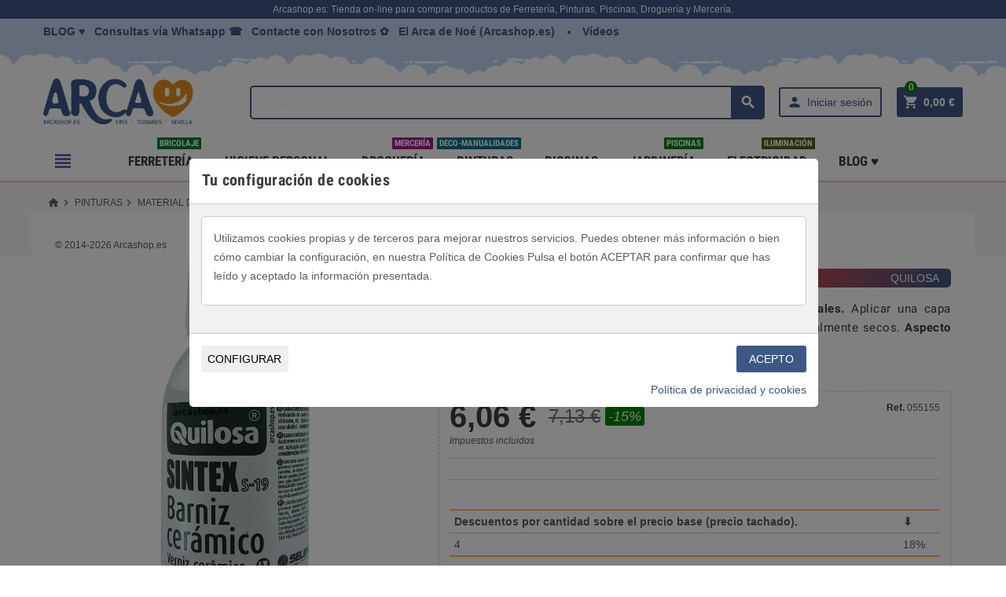

--- FILE ---
content_type: text/html; charset=utf-8
request_url: https://arcashop.es/material-de-bellas-artes/783-barniz-ceramico-quilosa-sintex-s-19-cuadros-tridimensionales-trabajos-de-escayola-papel-mache-miga-de-pan.html
body_size: 36249
content:
<!doctype html><html lang="es"><head><meta charset="utf-8"><meta http-equiv="x-ua-compatible" content="ie=edge"><title>Barniz Cerámico Quilosa Sintex S-19 Incoloro</title><meta name="description" content="Barniz acabado aspecto vítreo o cerámico. Realización de cuadros tridimensionales, trabajos de escayola, papel maché, miga de pan, polvo de alabastro, etc."><meta name="keywords" content="barniz,cerámico,manualidades,quilosa"><meta http-equiv="Content-Language" content="es"><link rel="canonical" href="https://arcashop.es/material-de-bellas-artes/783-barniz-ceramico-quilosa-sintex-s-19-cuadros-tridimensionales-trabajos-de-escayola-papel-mache-miga-de-pan.html"><link rel="alternate" hreflang="es-es" href="https://arcashop.es/material-de-bellas-artes/783-barniz-ceramico-quilosa-sintex-s-19-cuadros-tridimensionales-trabajos-de-escayola-papel-mache-miga-de-pan.html"><meta name="viewport" content="width=device-width, initial-scale=1, shrink-to-fit=no"><link rel="icon" type="image/vnd.microsoft.icon" href="/img/favicon.ico?1718444520"><link rel="shortcut icon" type="image/x-icon" href="/img/favicon.ico?1718444520"><link rel="stylesheet" href="https://arcashop.es/themes/ZOneTheme/assets/css/theme.css" type="text/css" media="all"><link rel="stylesheet" href="https://arcashop.es/modules/arcainvoiceuploader/views/css/arcainvoiceuploader.css" type="text/css" media="all"><link rel="stylesheet" href="https://arcashop.es/modules/cookiesplus/views/css/cookiesplus.css" type="text/css" media="all"><link rel="stylesheet" href="https://arcashop.es/modules/cookiesplus/views/css/cookiesplus_awesome.css" type="text/css" media="all"><link rel="stylesheet" href="https://arcashop.es/modules/spmgsnipreview/views/css/spmgsnipreview.css" type="text/css" media="all"><link rel="stylesheet" href="https://arcashop.es/modules/spmgsnipreview/views/css/spmgsnipreview17.css" type="text/css" media="all"><link rel="stylesheet" href="https://arcashop.es/modules/spmgsnipreview/views/css/animate.css" type="text/css" media="all"><link rel="stylesheet" href="https://arcashop.es/modules/ptags/views/css/ptags.css" type="text/css" media="all"><link rel="stylesheet" href="https://arcashop.es/modules/smartblog/views/css/fw.css" type="text/css" media="all"><link rel="stylesheet" href="https://arcashop.es/modules/smartblog/views/css/smartblogstyle.css" type="text/css" media="all"><link rel="stylesheet" href="https://arcashop.es/modules/smartbloghomelatestnews/css/style.css" type="text/css" media="all"><link rel="stylesheet" href="https://arcashop.es/js/jquery/ui/themes/base/minified/jquery-ui.min.css" type="text/css" media="all"><link rel="stylesheet" href="https://arcashop.es/js/jquery/ui/themes/base/minified/jquery.ui.theme.min.css" type="text/css" media="all"><link rel="stylesheet" href="https://arcashop.es/js/jquery/plugins/fancybox/jquery.fancybox.css" type="text/css" media="all"><link rel="stylesheet" href="https://arcashop.es/modules/jprestaspeedpack/views/css/lazyloadimage.css" type="text/css" media="all"><link rel="stylesheet" href="https://arcashop.es/themes/ZOneTheme/assets/css/custom.css" type="text/css" media="all"> <script type="text/javascript">/* <![CDATA[ */;var C_P_COOKIE_VALUE=false;var C_P_DEFAULT_VALUE="1";var C_P_OVERLAY="1";var C_P_POSITION="1";var C_P_VERSION="1.7";var prestashop={"cart":{"products":[],"totals":{"total":{"type":"total","label":"Total","amount":0,"value":"0,00\u00a0\u20ac"},"total_including_tax":{"type":"total","label":"Total (impuestos incl.)","amount":0,"value":"0,00\u00a0\u20ac"},"total_excluding_tax":{"type":"total","label":"Total (impuestos excl.)","amount":0,"value":"0,00\u00a0\u20ac"}},"subtotals":{"products":{"type":"products","label":"Subtotal","amount":0,"value":"0,00\u00a0\u20ac"},"discounts":null,"shipping":{"type":"shipping","label":"Transporte","amount":0,"value":"Gratis"},"tax":null},"products_count":0,"summary_string":"0 art\u00edculos","vouchers":{"allowed":1,"added":[]},"discounts":[],"minimalPurchase":0,"minimalPurchaseRequired":""},"currency":{"name":"Euro","iso_code":"EUR","iso_code_num":"978","sign":"\u20ac"},"customer":{"lastname":null,"firstname":null,"email":null,"birthday":null,"newsletter":null,"newsletter_date_add":null,"optin":null,"website":null,"company":null,"siret":null,"ape":null,"is_logged":false,"gender":{"type":null,"name":null},"addresses":[]},"language":{"name":"Espa\u00f1ol (Spanish)","iso_code":"es","locale":"es-ES","language_code":"es-es","is_rtl":"0","date_format_lite":"d\/m\/Y","date_format_full":"d\/m\/Y H:i:s","id":3},"page":{"title":"","canonical":null,"meta":{"title":"Barniz Cer\u00e1mico Quilosa Sintex S-19 Incoloro","description":"Barniz acabado aspecto v\u00edtreo o cer\u00e1mico. Realizaci\u00f3n de cuadros tridimensionales, trabajos de escayola, papel mach\u00e9, miga de pan, polvo de alabastro, etc.","keywords":"barniz,cer\u00e1mico,manualidades,quilosa","robots":"index"},"page_name":"product","body_classes":{"lang-es":true,"lang-rtl":false,"country-ES":true,"currency-EUR":true,"layout-full-width":true,"page-product":true,"tax-display-enabled":true,"product-id-783":true,"product-Barniz Cer\u00e1mico Quilosa Sintex S-19":true,"product-id-category-28":true,"product-id-manufacturer-227":true,"product-id-supplier-0":true,"product-available-for-order":true},"admin_notifications":[]},"shop":{"name":"TIENDA DE FERRETERIA, PINTURAS, DROGUERIA Y MERCERIA | ARCASHOP.ES","logo":"\/img\/my-shop-logo-1718444520.jpg","stores_icon":"\/img\/logo_stores.png","favicon":"\/img\/favicon.ico"},"urls":{"base_url":"https:\/\/arcashop.es\/","current_url":"https:\/\/arcashop.es\/material-de-bellas-artes\/783-barniz-ceramico-quilosa-sintex-s-19-cuadros-tridimensionales-trabajos-de-escayola-papel-mache-miga-de-pan.html","shop_domain_url":"https:\/\/arcashop.es","img_ps_url":"https:\/\/arcashop.es\/img\/","img_cat_url":"https:\/\/arcashop.es\/img\/c\/","img_lang_url":"https:\/\/arcashop.es\/img\/l\/","img_prod_url":"https:\/\/arcashop.es\/img\/p\/","img_manu_url":"https:\/\/arcashop.es\/img\/m\/","img_sup_url":"https:\/\/arcashop.es\/img\/su\/","img_ship_url":"https:\/\/arcashop.es\/img\/s\/","img_store_url":"https:\/\/arcashop.es\/img\/st\/","img_col_url":"https:\/\/arcashop.es\/img\/co\/","img_url":"https:\/\/arcashop.es\/themes\/ZOneTheme\/assets\/img\/","css_url":"https:\/\/arcashop.es\/themes\/ZOneTheme\/assets\/css\/","js_url":"https:\/\/arcashop.es\/themes\/ZOneTheme\/assets\/js\/","pic_url":"https:\/\/arcashop.es\/upload\/","pages":{"address":"https:\/\/arcashop.es\/direccion","addresses":"https:\/\/arcashop.es\/direcciones","authentication":"https:\/\/arcashop.es\/autentificacion","cart":"https:\/\/arcashop.es\/carro-de-compra","category":"https:\/\/arcashop.es\/index.php?controller=category","cms":"https:\/\/arcashop.es\/index.php?controller=cms","contact":"https:\/\/arcashop.es\/contactar","discount":"https:\/\/arcashop.es\/descuento","guest_tracking":"https:\/\/arcashop.es\/seguimiento-de-invitados","history":"https:\/\/arcashop.es\/historial","identity":"https:\/\/arcashop.es\/indentifiacion","index":"https:\/\/arcashop.es\/","my_account":"https:\/\/arcashop.es\/cuenta-de-usuario","order_confirmation":"https:\/\/arcashop.es\/orden-de-compra","order_detail":"https:\/\/arcashop.es\/index.php?controller=order-detail","order_follow":"https:\/\/arcashop.es\/orden-siguiente","order":"https:\/\/arcashop.es\/carrito","order_return":"https:\/\/arcashop.es\/index.php?controller=order-return","order_slip":"https:\/\/arcashop.es\/vales-descuento","pagenotfound":"https:\/\/arcashop.es\/index.php?controller=pagenotfound","password":"https:\/\/arcashop.es\/contrasena","pdf_invoice":"https:\/\/arcashop.es\/index.php?controller=pdf-invoice","pdf_order_return":"https:\/\/arcashop.es\/index.php?controller=pdf-order-return","pdf_order_slip":"https:\/\/arcashop.es\/index.php?controller=pdf-order-slip","prices_drop":"https:\/\/arcashop.es\/index.php?controller=prices-drop","product":"https:\/\/arcashop.es\/index.php?controller=product","search":"https:\/\/arcashop.es\/buscar","sitemap":"https:\/\/arcashop.es\/mapa-sitio-arca-noe-ferreteria-merceria-drogueria-arcashop-sevilla","stores":"https:\/\/arcashop.es\/tiendas","supplier":"https:\/\/arcashop.es\/proveedor","register":"https:\/\/arcashop.es\/autentificacion?create_account=1","order_login":"https:\/\/arcashop.es\/carrito?login=1"},"alternative_langs":{"es-es":"https:\/\/arcashop.es\/material-de-bellas-artes\/783-barniz-ceramico-quilosa-sintex-s-19-cuadros-tridimensionales-trabajos-de-escayola-papel-mache-miga-de-pan.html"},"theme_assets":"\/themes\/ZOneTheme\/assets\/","actions":{"logout":"https:\/\/arcashop.es\/?mylogout="},"no_picture_image":{"bySize":{"cart_default":{"url":"https:\/\/arcashop.es\/img\/p\/es-default-cart_default.jpg","width":90,"height":90},"small_default":{"url":"https:\/\/arcashop.es\/img\/p\/es-default-small_default.jpg","width":90,"height":90},"home_default":{"url":"https:\/\/arcashop.es\/img\/p\/es-default-home_default.jpg","width":278,"height":278},"medium_default":{"url":"https:\/\/arcashop.es\/img\/p\/es-default-medium_default.jpg","width":455,"height":455},"large_default":{"url":"https:\/\/arcashop.es\/img\/p\/es-default-large_default.jpg","width":800,"height":800}},"small":{"url":"https:\/\/arcashop.es\/img\/p\/es-default-cart_default.jpg","width":90,"height":90},"medium":{"url":"https:\/\/arcashop.es\/img\/p\/es-default-home_default.jpg","width":278,"height":278},"large":{"url":"https:\/\/arcashop.es\/img\/p\/es-default-large_default.jpg","width":800,"height":800},"legend":""}},"configuration":{"display_taxes_label":true,"display_prices_tax_incl":true,"is_catalog":false,"show_prices":true,"opt_in":{"partner":true},"quantity_discount":{"type":"discount","label":"\u2b07"},"voucher_enabled":1,"return_enabled":0},"field_required":[],"breadcrumb":{"links":[{"title":"Inicio","url":"https:\/\/arcashop.es\/"},{"title":"Pinturas","url":"https:\/\/arcashop.es\/3-comprar-pinturas-arca-noe-tomares-esmaltes-revestimientos-brochas-pinceles-rodillos-pintar-tomares-sevilla"},{"title":"Material de Bellas Artes","url":"https:\/\/arcashop.es\/28-material-de-bellas-artes"},{"title":"Barniz Cer\u00e1mico Quilosa Sintex S-19","url":"https:\/\/arcashop.es\/material-de-bellas-artes\/783-barniz-ceramico-quilosa-sintex-s-19-cuadros-tridimensionales-trabajos-de-escayola-papel-mache-miga-de-pan.html"}],"count":4},"link":{"protocol_link":"https:\/\/","protocol_content":"https:\/\/"},"time":1770037780,"static_token":"c7f6079893b6e251b99e90be25d7801d","token":"448b08e17927ec3e6d9a743adf8cadde"};/* ]]> */</script> <script type="text/javascript">/* <![CDATA[ */;pcRunDynamicModulesJs=function(){setTimeout("prestashop.emit('updateCart', {reason: {linkAction: 'refresh'}, resp: {}});",10);};/* ]]> */</script><script type="text/javascript">/* <![CDATA[ */;pcStartsWith=function(str,search){return typeof str==='string'&&str.substr(0,search.length)===search;};processDynamicModules=function(dyndatas){for(var key in dyndatas){if(key=='js'){$('body').append(dyndatas[key]);}
else if(pcStartsWith(key,'dyn')){$('#'+key).replaceWith(dyndatas[key]);}}
if(typeof pcRunDynamicModulesJs=='function'){pcRunDynamicModulesJs();}};/* ]]> */</script> <style type="text/css">a, .btn-outline-primary, .btn-outline-primary.disabled, .btn-outline-primary:disabled, .btn-link, .page-link, .text-primary, .products-selection .total-products p, .products-selection .products-sort-order .product-display .display-select .selected, .left-categories .arrows .arrow-right:hover,   .left-categories .arrows .arrow-down:hover, .carousel .carousel-control .icon-next:hover i,     .carousel .carousel-control .icon-prev:hover i, #header .top-menu a[data-depth="0"]:hover, .top-menu .sub-menu a:hover, #header .left-nav-icon, #footer .footer-about-us .fa, #footer .footer-about-us .material-icons, .feature .material-icons, .feature .fa, .feature2 a:hover {color: #3d5786} .btn-primary, .btn-primary.disabled, .btn-primary:disabled, .btn-outline-primary:hover, .btn-outline-primary:not(:disabled):not(.disabled):active, .btn-outline-primary:not(:disabled):not(.disabled).active,   .show > .btn-outline-primary.dropdown-toggle, .dropdown-item.active, .dropdown-item:active, .custom-control-label:before, .custom-control-label:before, .custom-control-label:before, .custom-control-label:before, .nav-pills .nav-link.active, .nav-pills .show > .nav-link, .page-item.active .page-link, .badge-primary, .progress-bar, .list-group-item.active, .bg-primary, .btn.btn-primary, .btn.btn-primary.disabled, .btn.btn-primary:disabled, .group-span-filestyle .btn-default, .group-span-filestyle .bootstrap-touchspin .btn-touchspin, .bootstrap-touchspin .group-span-filestyle .btn-touchspin, .pagination .page-list .current a, .add-to-cart, .add-to-cart.disabled, .add-to-cart:disabled, .sidebar-currency .currency-list .current .dropdown-item, .sidebar-language .language-list .current .dropdown-item, .pace .pace-progress, .pace-bounce .pace-activity, #header .mobile-left-nav-trigger .left-nav-icon, #header .mobile-left-nav-trigger .left-nav-icon.disabled, #header .mobile-left-nav-trigger .left-nav-icon:disabled, .banner3:hover {background-color: #3d5786} .btn-primary, .btn-primary.disabled, .btn-primary:disabled, .btn-outline-primary, .btn-outline-primary:hover, .btn-outline-primary:not(:disabled):not(.disabled):active, .btn-outline-primary:not(:disabled):not(.disabled).active,   .show > .btn-outline-primary.dropdown-toggle, .page-item.active .page-link, .list-group-item.active, .border-primary, .main-product-details .combinations-wrapper .combination-item .switch-cbnt.active {border-color: #3d5786} .pace .pace-progress-inner {box-shadow: 0 0 10px #3d5786} .pace .pace-activity {border-top-color: #3d5786} .pace .pace-activity {border-left-color: #3d5786} .btn-primary:hover, .btn.btn-primary:hover, .btn-primary:not(:disabled):not(.disabled):active, .btn-primary:not(:disabled):not(.disabled).active, .btn.btn-primary:not(:disabled):not(.disabled):active, .btn.btn-primary:not(:disabled):not(.disabled).active, .add-to-cart:hover, .add-to-cart:not(:disabled):not(.disabled):active, .add-to-cart:not(:disabled):not(.disabled).active, #header .mobile-left-nav-trigger .left-nav-icon:hover, #header .mobile-left-nav-trigger .left-nav-icon:not(:disabled):not(.disabled):active, #header .mobile-left-nav-trigger .left-nav-icon:not(:disabled):not(.disabled).active {background-color: #2d4063} a:hover, .btn-link:hover, .page-link:hover, .btn-teriary:hover, .btn.btn-teriary:hover, .ui-autocomplete.ui-menu .ui-menu-item .ui-state-focus, .ui-autocomplete.ui-menu .ui-menu-item .ui-state-hover, .dropdown .expand-more:hover, .dropdown a.expand-more:hover, .dropdown-item:hover, .dropdown-item:focus, section.checkout-step .step-number, .page-my-account #content .links a:hover, .active-filters .filter-block .material-icons, .product-price, .price-total, .product-name a:hover, a.product-name:hover, .product-list .product-miniature .grid-hover .grid-hover-btn a, .main-product-details .product-cover .layer .zoom-in, #product-modal .arrows, .block-reassurance img, .st-menu-close:hover, .anav-top .amenu-link > sup, .aone-slideshow.theme-default .nivo-directionNav a, .aone-slideshow.theme-default .nivo-directionNav a:hover, #header .left-nav-icon:hover, .feature a:hover, .feature2 .material-icons, .feature2 .fa {color: #008000} .aone-tabs .nav-tabs .separator:after, .aone-tabs .nav-tabs .separator:before {border-right-color: #008000} .aone-tabs .nav-tabs .separator:after, .aone-tabs .nav-tabs .separator:before {border-left-color: #008000} .custom-checkbox input[type="checkbox"] + span.color .check-circle, .custom-checkbox input[type="radio"] + span.color .check-circle, .custom-radio input[type="checkbox"] + span.color .check-circle, .custom-radio input[type="radio"] + span.color .check-circle, .custom-checkbox input[type="checkbox"]:hover + span, .custom-checkbox input[type="radio"]:hover + span, .custom-radio input[type="checkbox"]:hover + span, .custom-radio input[type="radio"]:hover + span, .custom-checkbox input[type="checkbox"]:checked + span, .custom-checkbox input[type="radio"]:checked + span, .custom-radio input[type="checkbox"]:checked + span, .custom-radio input[type="radio"]:checked + span, .category-tree > ul > li > a:hover:before, .main-product-details .product-images li.thumb-container .thumb.selected, #product-modal .product-images img.selected, .anav-top .category-item li a:hover:before, .aone-slideshow .nivo-controlNav a.active, .banner2 a:before {border-color: #008000} .custom-checkbox input[type="checkbox"]:checked + span, .custom-checkbox input[type="radio"]:checked + span, .custom-radio input[type="checkbox"]:checked + span, .custom-radio input[type="radio"]:checked + span, .modal-header .close:hover, .category-tree > ul > li > a:hover:before, .discount-percentage, .discount-amount, .product-flags .product-flag.discount span, .product-flags .product-flag.on-sale span, .add-to-cart.added:after, .main-product-details .scroll-box-arrows .left, .main-product-details .scroll-box-arrows .right, .cart-preview .cart-header .cart-products-count, .slick-prev, .slick-next, .anav-top .amenu-link > sup, .anav-top .category-item li a:hover:before, .aone-slideshow .nivo-controlNav a, .aone-popupnewsletter button.close, #header .sticky-icon-cart .cart-products-count, #footer .scroll-to-top-button a {background-color: #008000} section.checkout-step .address-item.selected {border-color: #3d5786} .product-flags .product-flag span {background-color: #3d5786} #wrapper {background-color: #ffffff} .aone-tabs .nav-tabs .separator:after, .aone-tabs .nav-tabs .separator:before {border-right-color: #ca3957} .aone-tabs .nav-tabs .separator:after, .aone-tabs .nav-tabs .separator:before {border-left-color: #ca3957} .modal-header .close:hover, .add-to-cart.added:after, .main-product-details .scroll-box-arrows .left, .main-product-details .scroll-box-arrows .right, .slick-prev, .slick-next, .aone-slideshow .nivo-controlNav a, .aone-popupnewsletter button.close, #footer .scroll-to-top-button a {background-color: #ca3957} section.checkout-step .step-number, .active-filters .filter-block .material-icons, .product-list .product-miniature .grid-hover .grid-hover-btn a, .main-product-details .product-cover .layer .zoom-in, #product-modal .arrows, .block-reassurance img, .st-menu-close:hover, .aone-slideshow.theme-default .nivo-directionNav a, .aone-slideshow.theme-default .nivo-directionNav a:hover {color: #ca3957} .aone-slideshow .nivo-controlNav a.active {border-color: #ca3957} .btn-primary, .btn-primary.disabled, .btn-primary:disabled, .btn-outline-primary:hover, .btn-outline-primary:not(:disabled):not(.disabled):active, .btn-outline-primary:not(:disabled):not(.disabled).active,   .show > .btn-outline-primary.dropdown-toggle, .btn.btn-primary, .btn.btn-primary.disabled, .btn.btn-primary:disabled, .add-to-cart, .add-to-cart.disabled, .add-to-cart:disabled, #header .mobile-left-nav-trigger .left-nav-icon, #header .mobile-left-nav-trigger .left-nav-icon.disabled, #header .mobile-left-nav-trigger .left-nav-icon:disabled {background-color: #3d5786} .btn-primary, .btn-primary.disabled, .btn-primary:disabled, .btn-outline-primary, .btn-outline-primary:hover, .btn-outline-primary:not(:disabled):not(.disabled):active, .btn-outline-primary:not(:disabled):not(.disabled).active,   .show > .btn-outline-primary.dropdown-toggle, .border-primary {border-color: #3d5786} .btn-primary:hover, .btn.btn-primary:hover, .btn-primary:not(:disabled):not(.disabled):active, .btn-primary:not(:disabled):not(.disabled).active, .btn.btn-primary:not(:disabled):not(.disabled):active, .btn.btn-primary:not(:disabled):not(.disabled).active, .add-to-cart:hover, .add-to-cart:not(:disabled):not(.disabled):active, .add-to-cart:not(:disabled):not(.disabled).active, #header .mobile-left-nav-trigger .left-nav-icon:hover, #header .mobile-left-nav-trigger .left-nav-icon:not(:disabled):not(.disabled):active, #header .mobile-left-nav-trigger .left-nav-icon:not(:disabled):not(.disabled).active {background-color: #2d4063} .product-price, .price-total {color: #008000} body {font-size: 14px}</style><style type="text/css">#header .header-logo svg, #header .header-logo img {
  max-height: 73px;
}
.lang-ar .aone-popupnewsletter .popup-background {
  background-position-x: -360px;
}
.lang-ar .anav-top .mm-7 .adropdown .dropdown-bgimage,
.lang-ar .anav-top .mm-4 .adropdown .dropdown-bgimage,
.lang-ar .anav-top .mm-3 .adropdown .dropdown-bgimage {
  background-position: left bottom !important;
}</style> <script>/* <![CDATA[ */;;/* ]]> */</script> <script type="text/javascript">/* <![CDATA[ */;var is_mobile_spmgsnipreview='0';var spmgsnipreview_is_rewrite='1';/* ]]> */</script> <script type="text/javascript">/* <![CDATA[ */;var baseDir='https://arcashop.es/';var ajax_productreviews_url_spmgsnipreview='https://arcashop.es/module/spmgsnipreview/ajaxreviews?token=645cf34a2a4d1ce78243a33b374f9750f4e952c9';/* ]]> */</script> <style type="text/css">.page-item.active .page-link, .page-item.active .page-link:focus, .page-item.active .page-link:hover
{
    background-color:#F7B900;
    border-color:#F7B900;
}
a.page-link:hover {
    background-color:#F7B900!important  ;
    color:#fff;
    border-color:#F7B900;
}</style><link href="/modules/protect/disable.css" rel="stylesheet" type="text/css" media="all" /> <script type="text/javascript">/* <![CDATA[ */;function disableselect(e)
{return false}
function reEnable()
{return true}
document.onselectstart=new Function("return false")
if(window.sidebar)
{document.onclick=reEnable}
function clickIE()
{if(document.all)
{(message);return false;}};/* ]]> */</script> <script type="text/javascript">/* <![CDATA[ */;document.oncontextmenu=new Function("return false")
window.onerror=new Function("return true")
jQuery.fn.protectImage=function(settings){settings=jQuery.extend({image:'/modules/protect/blank.gif',zIndex:10},settings);return this.each(function(){var position=$(this).position();var height=$(this).height();var width=$(this).width();$('<img />').attr({width:width,height:height,src:settings.image}).css({border:'1px solid #f00',top:position.top,left:position.left,position:'absolute',zIndex:settings.zIndex}).appendTo('body')});};var message="Copyright";function clickIE(){if(document.all){(message);return false;}}
function clickNS(e){if
(document.layers||(document.getElementById&&!document.all)){if(e.which==2||e.which==3){(message);return false;}}}
if(document.layers)
{document.captureEvents(Event.MOUSEDOWN);document.onmousedown=clickNS;}
else{document.onmouseup=clickNS;document.oncontextmenu=clickIE;}
document.oncontextmenu=new Function("return false")
document.oncontextmenu=function(){return false};/* ]]> */</script> <script type="text/javascript">/* <![CDATA[ */;if(document.layers)
document.captureEvents(Event.KEYPRESS)
function backhome(e){window.clipboardData.clearData();};/* ]]> */</script> <style type="text/css" media="print">img { visibility:hidden }</style><meta property="og:type" content="product"><meta property="og:url" content="https://arcashop.es/material-de-bellas-artes/783-barniz-ceramico-quilosa-sintex-s-19-cuadros-tridimensionales-trabajos-de-escayola-papel-mache-miga-de-pan.html"><meta property="og:title" content="Barniz Cerámico Quilosa Sintex S-19 Incoloro"><meta property="og:site_name" content="TIENDA DE FERRETERIA, PINTURAS, DROGUERIA Y MERCERIA | ARCASHOP.ES"><meta property="og:description" content="Barniz acabado aspecto vítreo o cerámico. Realización de cuadros tridimensionales, trabajos de escayola, papel maché, miga de pan, polvo de alabastro, etc."><meta property="og:image" content="https://arcashop.es/16339-large_default/barniz-ceramico-quilosa-sintex-s-19-cuadros-tridimensionales-trabajos-de-escayola-papel-mache-miga-de-pan.jpg"><meta property="product:pretax_price:amount" content="5.011523"><meta property="product:pretax_price:currency" content="EUR"><meta property="product:brand" name="Quilosa"><meta property="product:price:amount" content="6.06"><meta property="product:price:currency" content="EUR"> <script type="application/ld+json">{
  "@context": "https://schema.org/",
  "@type": "Product",
  "image": [
    {
      "@type": "ImageObject",
      "url": "https://arcashop.es/16339-large_default/barniz-ceramico-quilosa-sintex-s-19-cuadros-tridimensionales-trabajos-de-escayola-papel-mache-miga-de-pan.jpg",
      "width": 800,
      "height": 800
    },
    {
      "@type": "ImageObject",
      "url": "https://arcashop.es/16339-medium_default/barniz-ceramico-quilosa-sintex-s-19-cuadros-tridimensionales-trabajos-de-escayola-papel-mache-miga-de-pan.jpg",
      "width": 455,
      "height": 455
    }
  ],
  "name": "Barniz Cerámico Quilosa Sintex S-19",
  "description": "  Barniz Cerámico Quilosa Sintex S-19 para cuadros tridimensionales.  Aplicar una capa delgada cuando los colores, papeles u otros materiales estén totalmente secos.  Aspecto brillante.&nbsp; Ideal para lograr aspecto vítreo o cerámico.&nbsp; ",
  "sku": "783",
  "mpn": "feb 24",
  "brand": {
    "@type": "Brand",
    "name": "Quilosa"
  },
  "offers": {
    "@type": "Offer",
    "url": "https://arcashop.es/material-de-bellas-artes/783-barniz-ceramico-quilosa-sintex-s-19-cuadros-tridimensionales-trabajos-de-escayola-papel-mache-miga-de-pan.html",
    "priceCurrency": "EUR",
    "price": "6.06",
    "priceValidUntil": "2026-12-31",
    "itemCondition": "https://schema.org/NewCondition",
    "availability": "https://schema.org/OutOfStock",
    "hasMerchantReturnPolicy": true,
    "returnPolicyCategory": "https://schema.org/ReturnPolicyCategory14Day",
    "shippingSettingsLink": "https://arcashop.es/content/3-condiciones-de-venta",
    "shippingDetails": {
      "@type": "OfferShippingDetails",
      "shippingRate": {
        "@type": "MonetaryAmount",
        "value": "4.99",
        "currency": "EUR"
      },
      "shippingDestination": {
        "@type": "DefinedRegion",
        "name": "ES"
      },
      "deliveryTime": {
        "@type": "ShippingDeliveryTime",
        "minValue": 3,
        "maxValue": 5,
        "unitCode": "d"
      },
      "seller": {
        "@type": "Organization",
        "name": "TIENDA DE FERRETERIA, PINTURAS, DROGUERIA Y MERCERIA | ARCASHOP.ES"
      }
    }
  }
}</script> </head><body id="product" class="lang-es country-es currency-eur layout-full-width page-product tax-display-enabled product-id-783 product-barniz-ceramico-quilosa-sintex-s-19 product-id-category-28 product-id-manufacturer-227 product-id-supplier-0 product-available-for-order st-wrapper js-custom-action-add-voucher js-custom-action-add-to-cart js-enable-product-pending-refresh-icon"><div class="st-menu st-effect-left js-sidebar-navigation-enabled"><div class="st-menu-close d-flex"><i class="material-icons">&#xE5CD;</i></div><div class="st-menu-title"><h4>Menú</h4></div><div id="js-search-sidebar" class="sidebar-search js-hidden"></div><div id="js-menu-sidebar" class="sidebar-menu"><div class="sidebar-categories"><div class="category-tree sidebar-category-tree js-sidebar-categories"><ul><li class="sb-m3"> <a href="https://arcashop.es/3-comprar-pinturas-arca-noe-tomares-esmaltes-revestimientos-brochas-pinceles-rodillos-pintar-tomares-sevilla" title="Pinturas">Pinturas</a><div class="collapse-icons js-collapse-trigger"> <i class="material-icons add">&#xE145;</i> <i class="material-icons remove">&#xE15B;</i></div><div class="category-sub-menu js-sub-categories"><ul><li class="sb-m98"> <a href="https://arcashop.es/98-seleccion-para-regalos-pinturas" title="Selección Regalos y Outlet en Pinturas">Selección Regalos y Outlet en Pinturas</a></li><li class="sb-m4"> <a href="https://arcashop.es/4-pintura-plastica-revestimientos" title="Pintura Plástica Revestimientos">Pintura Plástica Revestimientos</a></li><li class="sb-m28"> <a href="https://arcashop.es/28-material-de-bellas-artes" title="Material de Bellas Artes">Material de Bellas Artes</a></li><li class="sb-m7"> <a href="https://arcashop.es/7-esmalte-sintetico-o-acrilico" title="Esmalte Sintético o Acrílico">Esmalte Sintético o Acrílico</a></li><li class="sb-m10"> <a href="https://arcashop.es/10-barnices-y-aceites" title="Barnices y Aceites">Barnices y Aceites</a></li><li class="sb-m11"> <a href="https://arcashop.es/11-utensilios-para-pintar" title="Utensilios de Pintar">Utensilios de Pintar</a></li><li class="sb-m12"> <a href="https://arcashop.es/12-pintura-de-caucho-y-piscinas" title="Pintura de Caucho y Piscinas">Pintura de Caucho y Piscinas</a></li><li class="sb-m22"> <a href="https://arcashop.es/22-disolventes-y-decapantes" title="Disolventes y Decapantes">Disolventes y Decapantes</a></li><li class="sb-m23"> <a href="https://arcashop.es/23-imprimacion-y-preparacion" title="Imprimación y Preparación">Imprimación y Preparación</a></li><li class="sb-m24"> <a href="https://arcashop.es/24-siliconas-y-masillas" title="Siliconas y Masillas">Siliconas y Masillas</a></li><li class="sb-m25"> <a href="https://arcashop.es/25-adhesivos-y-pegamentos" title="Adhesivos y Pegamentos">Adhesivos y Pegamentos</a></li><li class="sb-m26"> <a href="https://arcashop.es/26-sprays-tintes-pintura-hidroalcoholicos" title="Sprays y Tintes">Sprays y Tintes</a></li></ul></div></li><li class="sb-m13"> <a href="https://arcashop.es/13-ferreteria-herramientas-comprar-tomares-sevilla-bricolaje-sierra" title="Ferretería ">Ferretería </a><div class="collapse-icons js-collapse-trigger"> <i class="material-icons add">&#xE145;</i> <i class="material-icons remove">&#xE15B;</i></div><div class="category-sub-menu js-sub-categories"><ul><li class="sb-m80"> <a href="https://arcashop.es/80-herramientas-construccion" title="Herramientas Construcción">Herramientas Construcción</a></li><li class="sb-m81"> <a href="https://arcashop.es/81-materiales-de-construccion" title="Materiales de Construcción">Materiales de Construcción</a></li><li class="sb-m82"> <a href="https://arcashop.es/82-maquinaria-de-construccion" title="Maquinaría de Construcción">Maquinaría de Construcción</a></li><li class="sb-m83"> <a href="https://arcashop.es/83-seguridad-laboral" title="Seguridad Laboral">Seguridad Laboral</a></li><li class="sb-m84"> <a href="https://arcashop.es/84-herramientas-de-medicion" title="Herramientas de Medición">Herramientas de Medición</a></li><li class="sb-m87"> <a href="https://arcashop.es/87-compresores-de-aire" title="Compresores de Aire">Compresores de Aire</a></li><li class="sb-m86"> <a href="https://arcashop.es/86-kit-herramientas" title="Kit Herramientas">Kit Herramientas</a></li><li class="sb-m85"> <a href="https://arcashop.es/85-hogar-y-menaje" title="Hogar y Menaje">Hogar y Menaje</a></li><li class="sb-m105"> <a href="https://arcashop.es/105-placas-y-senalizacion" title="Placas y Señalización">Placas y Señalización</a></li><li class="sb-m107"> <a href="https://arcashop.es/107-aceite-y-lubricantes" title="Aceite y Lubricantes">Aceite y Lubricantes</a></li><li class="sb-m108"> <a href="https://arcashop.es/108-adhesivos-y-pegamentos" title="Adhesivos y Pegamentos">Adhesivos y Pegamentos</a></li><li class="sb-m111"> <a href="https://arcashop.es/111-accesorios-herramientas-electricas" title="Accesorios Herramientas Eléctricas">Accesorios Herramientas Eléctricas</a></li><li class="sb-m91"> <a href="https://arcashop.es/91-herramientas-de-fijacion" title="Herramientas de Fijación">Herramientas de Fijación</a></li><li class="sb-m100"> <a href="https://arcashop.es/100-seleccion-para-regalos-ferreteria-bricolaje-herramientas" title="Sección Outlet y Regalos">Sección Outlet y Regalos</a></li><li class="sb-m31"> <a href="https://arcashop.es/31-cerraduras-y-candados" title="Cerraduras y Candados">Cerraduras y Candados</a></li><li class="sb-m32"> <a href="https://arcashop.es/32-escaleras-y-taburetes" title="Escaleras y Taburetes">Escaleras y Taburetes</a></li><li class="sb-m33"> <a href="https://arcashop.es/33-bisagras-y-pernos" title="Bisagras y Herrajes">Bisagras y Herrajes</a></li><li class="sb-m34"> <a href="https://arcashop.es/34-camping-y-playa" title="Camping y Playa">Camping y Playa</a></li><li class="sb-m35"> <a href="https://arcashop.es/35-herramientas-manuales" title="Herramientas Manuales">Herramientas Manuales</a></li><li class="sb-m36"> <a href="https://arcashop.es/36-herramientas-electricas" title="Herramientas Electricas">Herramientas Electricas</a></li><li class="sb-m37"> <a href="https://arcashop.es/37-electrodomesticos-y-accesorios" title="Electrodomésticos y Accesorios">Electrodomésticos y Accesorios</a></li><li class="sb-m39"> <a href="https://arcashop.es/39-ganchos-y-soportes" title="Ganchos y Soportes">Ganchos y Soportes</a></li><li class="sb-m30"> <a href="https://arcashop.es/30-tornilleria-y-fijacion" title="Tornillería y Fijación">Tornillería y Fijación</a></li><li class="sb-m29"> <a href="https://arcashop.es/29-cadenas-y-cables" title="Barras, Cadenas y Cables">Barras, Cadenas y Cables</a></li><li class="sb-m40"> <a href="https://arcashop.es/40-buzones-y-cajas-fuertes" title="Buzones y Cajas Fuertes">Buzones y Cajas Fuertes</a></li><li class="sb-m41"> <a href="https://arcashop.es/41-persianas-lamas-y-accesorios" title="Persianas, Lamas y Accesorios">Persianas, Lamas y Accesorios</a></li></ul></div></li><li class="sb-m14"> <a href="https://arcashop.es/14-comprar-productos-jardineria-bricolaje-pinturas-mantenimiento-sevilla-tomares" title="Jardinería">Jardinería</a><div class="collapse-icons js-collapse-trigger"> <i class="material-icons add">&#xE145;</i> <i class="material-icons remove">&#xE15B;</i></div><div class="category-sub-menu js-sub-categories"><ul><li class="sb-m106"> <a href="https://arcashop.es/106-complementos-para-mascotas" title="Complementos Mascotas">Complementos Mascotas</a></li><li class="sb-m101"> <a href="https://arcashop.es/101-seleccion-para-regalos-jardineria" title="Selección Regalos Jardinería">Selección Regalos Jardinería</a></li><li class="sb-m42"> <a href="https://arcashop.es/42-abonos-y-sustratos" title="Abonos y Sustratos">Abonos y Sustratos</a></li><li class="sb-m54"> <a href="https://arcashop.es/54-casas-casetas-e-invernadero" title="Casas, casetas e Invernadero">Casas, casetas e Invernadero</a></li><li class="sb-m53"> <a href="https://arcashop.es/53-pergolas-y-toldos" title="Pérgolas y Toldos">Pérgolas y Toldos</a></li><li class="sb-m52"> <a href="https://arcashop.es/52-iluminacion-para-el-jardin" title="Iluminación de Jardín y Exterior">Iluminación de Jardín y Exterior</a></li><li class="sb-m43"> <a href="https://arcashop.es/43-macetas-y-decoracion" title="Macetas y Decoración">Macetas y Decoración</a></li><li class="sb-m44"> <a href="https://arcashop.es/44-riego-manual-y-accesorios" title="Riego Manual y Accesorios">Riego Manual y Accesorios</a></li><li class="sb-m45"> <a href="https://arcashop.es/45-riego-automatico-y-accesorios" title="Riego Automático y Accesorios">Riego Automático y Accesorios</a></li><li class="sb-m46"> <a href="https://arcashop.es/46-bombas-y-aspersores" title="Bombas y Aspersores">Bombas y Aspersores</a></li><li class="sb-m47"> <a href="https://arcashop.es/47-barbacoas-y-mobiliario" title="Barbacoas y Mobiliario">Barbacoas y Mobiliario</a></li><li class="sb-m48"> <a href="https://arcashop.es/48-herramientas-para-el-jardin" title="Herramientas de Jardín">Herramientas de Jardín</a></li><li class="sb-m49"> <a href="https://arcashop.es/49-maquinaria-para-el-jardin" title="Maquinaría de Jardín">Maquinaría de Jardín</a></li><li class="sb-m51"> <a href="https://arcashop.es/51-mallas-y-cesped-artificial" title="Mallas y Césped Artificial">Mallas y Césped Artificial</a></li></ul></div></li><li class="sb-m15"> <a href="https://arcashop.es/15-fontaneria-suministros-pvc-laton-cobre-griferia-tuberias-accesorios-comprar" title="Fontanería">Fontanería</a><div class="collapse-icons js-collapse-trigger"> <i class="material-icons add">&#xE145;</i> <i class="material-icons remove">&#xE15B;</i></div><div class="category-sub-menu js-sub-categories"><ul><li class="sb-m67"> <a href="https://arcashop.es/67-accesorios-fontaneria" title="Accesorios Fontanería">Accesorios Fontanería</a></li><li class="sb-m68"> <a href="https://arcashop.es/68-bombas-y-accesorios" title="Bombas y Accesorios">Bombas y Accesorios</a></li><li class="sb-m69"> <a href="https://arcashop.es/69-griferia-para-el-hogar" title="Grifería de Hogar">Grifería de Hogar</a></li><li class="sb-m70"> <a href="https://arcashop.es/70-juntas-y-gomas" title="Juntas y Gomas">Juntas y Gomas</a></li><li class="sb-m73"> <a href="https://arcashop.es/73-sanitarios-y-accesorios" title="Sanitarios y Accesorios">Sanitarios y Accesorios</a></li><li class="sb-m88"> <a href="https://arcashop.es/88-accesorios-bano" title="Accesorios Baño">Accesorios Baño</a></li><li class="sb-m89"> <a href="https://arcashop.es/89-tuberia-y-accesorios" title="Tubería y Accesorios">Tubería y Accesorios</a></li><li class="sb-m90"> <a href="https://arcashop.es/90-herramientas-fontaneria" title="Herramientas Fontanería">Herramientas Fontanería</a></li><li class="sb-m102"> <a href="https://arcashop.es/102-seleccion-para-regalos-fontaneria" title="Selección Regalos Fontanería">Selección Regalos Fontanería</a></li><li class="sb-m38"> <a href="https://arcashop.es/38-griferia-industrial" title="Grifería Industrial">Grifería Industrial</a></li></ul></div></li><li class="sb-m16"> <a href="https://arcashop.es/16-instalaciones-electricista-fusibles-diferenciales-calefaccion-iluminacion-comprar" title="Electricidad">Electricidad</a><div class="collapse-icons js-collapse-trigger"> <i class="material-icons add">&#xE145;</i> <i class="material-icons remove">&#xE15B;</i></div><div class="category-sub-menu js-sub-categories"><ul><li class="sb-m65"> <a href="https://arcashop.es/65-enchufes-y-clavijas" title="Enchufes y Clavijas">Enchufes y Clavijas</a></li><li class="sb-m66"> <a href="https://arcashop.es/66-iluminacion-exterior" title="Iluminación Exterior">Iluminación Exterior</a></li><li class="sb-m103"> <a href="https://arcashop.es/103-seleccion-para-regalos-electricidad-iluminacion" title="Selección Outlet Regalos Iluminacion y Electricidad">Selección Outlet Regalos Iluminacion y Electricidad</a></li><li class="sb-m55"> <a href="https://arcashop.es/55-cables-y-canalizacion" title="Cables y Canalización">Cables y Canalización</a></li><li class="sb-m56"> <a href="https://arcashop.es/56-domotica-y-accesorios" title="Domotica y Accesorios">Domotica y Accesorios</a></li><li class="sb-m57"> <a href="https://arcashop.es/57-television-y-telefonia" title="Televisión y Telefonía">Televisión y Telefonía</a></li><li class="sb-m58"> <a href="https://arcashop.es/58-instalacion-electrica" title="Instalación Eléctrica">Instalación Eléctrica</a></li><li class="sb-m59"> <a href="https://arcashop.es/59-pilas-y-linternas" title="Pilas y Linternas">Pilas y Linternas</a></li><li class="sb-m60"> <a href="https://arcashop.es/60-herramientas-de-instalacion" title="Herramientas de Instalación">Herramientas de Instalación</a></li><li class="sb-m61"> <a href="https://arcashop.es/61-bombillas-led-y-flourescentes" title="Bombillas, Led y Flourescentes">Bombillas, Led y Flourescentes</a></li><li class="sb-m62"> <a href="https://arcashop.es/62-lamparas-y-decoracion" title="Lámparas y Decoración">Lámparas y Decoración</a></li><li class="sb-m63"> <a href="https://arcashop.es/63-alargadoras-y-accesorios" title="Alargadoras y Accesorios">Alargadoras y Accesorios</a></li><li class="sb-m64"> <a href="https://arcashop.es/64-ventilacion-y-calefaccion" title="Ventilación y Calefacción">Ventilación y Calefacción</a></li></ul></div></li><li class="sb-m17"> <a href="https://arcashop.es/17-pequeno-comercio" title="Pequeño Comercio">Pequeño Comercio</a></li><li class="sb-m18"> <a href="https://arcashop.es/18-comprar-drogueria-productos-limpieza-hogar-mantenimiento-sevilla-tomares" title="Droguería">Droguería</a><div class="collapse-icons js-collapse-trigger"> <i class="material-icons add">&#xE145;</i> <i class="material-icons remove">&#xE15B;</i></div><div class="category-sub-menu js-sub-categories"><ul><li class="sb-m79"> <a href="https://arcashop.es/79-cosmetica" title="Cosmética">Cosmética</a></li><li class="sb-m78"> <a href="https://arcashop.es/78-merceria" title="Mercería">Mercería</a></li><li class="sb-m77"> <a href="https://arcashop.es/77-calzado" title="Calzado">Calzado</a></li><li class="sb-m76"> <a href="https://arcashop.es/76-perfumeria" title="Perfumería">Perfumería</a></li><li class="sb-m93"> <a href="https://arcashop.es/93-lenceria-y-ropa-interior" title="Lencería y ropa interior">Lencería y ropa interior</a></li><li class="sb-m94"> <a href="https://arcashop.es/94-limpieza-y-hogar" title="Limpieza y Hogar">Limpieza y Hogar</a></li><li class="sb-m95"> <a href="https://arcashop.es/95-higiene-personal" title="Higiene personal">Higiene personal</a></li><li class="sb-m96"> <a href="https://arcashop.es/96-complementos" title="Complementos">Complementos</a></li><li class="sb-m97"> <a href="https://arcashop.es/97-seleccion-para-regalos-cosmetica-perfumeria-drogueria-merceria" title="Selección Regalos (Droguería Hogar y Menaje)">Selección Regalos (Droguería Hogar y Menaje)</a></li></ul></div></li><li class="sb-m19"> <a href="https://arcashop.es/19-perfumeria" title="Perfumería">Perfumería</a><div class="collapse-icons js-collapse-trigger"> <i class="material-icons add">&#xE145;</i> <i class="material-icons remove">&#xE15B;</i></div><div class="category-sub-menu js-sub-categories"><ul><li class="sb-m112"> <a href="https://arcashop.es/112-perfumes-solo-informacion" title="Perfumes Agotados">Perfumes Agotados</a></li><li class="sb-m113"> <a href="https://arcashop.es/113-aromas-disponibles" title="Aromas Disponibles">Aromas Disponibles</a></li></ul></div></li><li class="sb-m20"> <a href="https://arcashop.es/20-piscinas-tratamiento-agua-cloro-arena-floculante-antialgas" title="Piscinas">Piscinas</a><div class="collapse-icons js-collapse-trigger"> <i class="material-icons add">&#xE145;</i> <i class="material-icons remove">&#xE15B;</i></div><div class="category-sub-menu js-sub-categories"><ul><li class="sb-m71"> <a href="https://arcashop.es/71-filtros-y-bombas" title="Filtros y Bombas">Filtros y Bombas</a></li><li class="sb-m72"> <a href="https://arcashop.es/72-tratamiento-del-agua-piscinas" title="Tratamiento del Agua">Tratamiento del Agua</a></li><li class="sb-m104"> <a href="https://arcashop.es/104-seleccion-para-regalos-piscinas" title="Selección Regalos Outlet y Piscinas">Selección Regalos Outlet y Piscinas</a></li><li class="sb-m109"> <a href="https://arcashop.es/109-limpieza-piscinas" title="Limpieza Piscinas">Limpieza Piscinas</a></li><li class="sb-m50"> <a href="https://arcashop.es/50-piscinas-hinchables-o-estructura" title="Piscinas hinchables o Estructura">Piscinas hinchables o Estructura</a></li></ul></div></li><li class="sb-m110"> <a href="https://arcashop.es/110-packs" title="Packs">Packs</a></li></ul></div></div></div><div id="js-header-phone-sidebar" class="sidebar-header-phone js-hidden"></div><div id="js-account-sidebar" class="sidebar-account js-hidden"></div><div id="js-language-sidebar" class="sidebar-language js-hidden"></div><div id="js-left-currency-sidebar" class="sidebar-currency js-hidden"></div></div><main id="page" class="st-pusher js-ps-ajax-cart"><header id="header"><div class="header-banner clearfix"><div class="header-event-banner" style="background-color: #3d5786;"><div class="container"><div class="header-event-banner-wrapper"><p style="text-align:center;"><span style="color:#ffffff;">Arcashop.es: Tienda on-line para comprar productos de Ferretería, Pinturas, Piscinas, Droguería y Mercería.</span></p></div></div></div></div><div class="header-nav clearfix d-none"><div class="container"><div class="header-nav-wrapper d-flex align-items-center"><div class="header-phone js-header-phone-source"><ul><li><a href="https://arcashop.es/como-se-hace-que-es-blog.html" target="_blank" rel="noreferrer noopener">BLOG&nbsp;<strong style="text-align:center;">♥</strong></a></li><li><a href="https://api.whatsapp.com/send?phone=34600361656&amp;text=Hola,%20tengo%20una%20consulta." target="_blank" rel="noreferrer noopener">Consultas vía Whatsapp<span style="text-align:center;">&nbsp;☎</span></a></li><li><a href="https://arcashop.es/contactar">Contacte con Nosotros&nbsp;✿</a></li><li><a href="https://arcashop.es/content/4-el-arca-de-noe-suministros-sl">El Arca de Noé (Arcashop.es)</a>&nbsp;</li></ul></div><li><a href="https://arcashop.es/videos-de-producto">Vídeos</a></li></div></div></div><div class="main-header clearfix d-none d-md-block"><div class="container"><div class="header-wrapper d-md-flex align-items-md-center"><div class="header-logo" id="_desktop_header_logo"> <a class="logo" href="https://arcashop.es/" title="TIENDA DE FERRETERIA, PINTURAS, DROGUERIA Y MERCERIA | ARCASHOP.ES"> <img src="/img/my-shop-logo-1718444520.jpg" alt="TIENDA DE FERRETERIA, PINTURAS, DROGUERIA Y MERCERIA | ARCASHOP.ES"> </a></div><div class="header-right d-none d-md-block"><div class="display-top align-items-center d-flex flex-lg-nowrap flex-md-wrap justify-content-end justify-content-lg-center"><div id="_desktop_search_widget" class="desktop-search"><div id="search_widget" class="js-search-source" data-search-controller-url="//arcashop.es/buscar"><div class="search-widget"><form method="get" action="//arcashop.es/buscar"> <input type="hidden" name="controller" value="search"> <input class="form-control" type="text" name="s" value="" placeholder="..." aria-label="Buscar"> <button type="submit" class="btn-primary"> <i class="material-icons search">&#xE8B6;</i> </button></form></div></div></div><div id="dyn6980a2142a5bb" class="dynhook pc_displayTop_14" data-module="14" data-hook="displayTop" data-hooktype="w" data-hookargs=""><div class="loadingempty"></div><div id="_desktop_user_info" class="d-none d-md-block"><div class="js-account-source"><div class="user-info"><ul><li><a href="https://arcashop.es/cuenta-de-usuario" title="Acceda a su cuenta de cliente" rel="nofollow" class="btn-teriary account-link" > <i class="material-icons">&#xE7FD;</i> <span>Iniciar sesión</span> </a></li></ul></div></div></div></div><div id="_desktop_cart"><div class="blockcart cart-preview js-sidebar-cart-trigger inactive" data-refresh-url="//arcashop.es/module/ps_shoppingcart/ajax"><ul class="cart-header"><li class="js-sticky-cart-source"> <a rel="nofollow" href="//arcashop.es/carro-de-compra?action=show" class="cart-link btn-primary"> <i class="material-icons">&#xE8CC;</i> <span class="cart-total-value">0,00&nbsp;€</span> <span class="cart-products-count">0</span> </a></li></ul><div class="cart-dropdown js-cart-source"><div class="cart-dropdown-wrapper"><div class="cart-title"><h4 class="text-center">Carrito</h4></div><div class="no-items"> No hay más artículos en su carrito</div><div class="js-cart-update-quantity page-loading-overlay cart-overview-loading"><div class="page-loading-backdrop d-flex align-items-center justify-content-center"><div class="uil-spin-css"><div><div></div></div><div><div></div></div><div><div></div></div><div><div></div></div><div><div></div></div><div><div></div></div><div><div></div></div><div><div></div></div></div></div></div></div></div></div></div></div></div></div></div></div><div class="main-header main-mobile-header d-block d-md-none"><div class="header-mobile-top"><div class="container"><div class="header-mobile-top-wrapper d-flex align-items-center"><div id="_mobile_language_selector"></div><div id="_mobile_currency_selector"></div><div id="_mobile_user_info" class="mobile-user-info"></div></div></div></div><div class="header-mobile-logo"><div class="container"><div class="header-logo" id="_mobile_header_logo"></div></div></div><div class="header-mobile-bottom " id="header-mobile-bottom"><div class="container"><div class="header-mobile-bottom-wrapper d-flex align-items-center"><div id="_mobile_left_nav_trigger" class="mobile-left-nav-trigger"></div><div class="mobile-menu d-none"><div id="mobile-menu-icon" class="mobile-menu-icon d-flex align-items-center justify-content-center"> <i class="material-icons">&#xE871;</i></div><div id="dropdown-mobile-menu" class="mobile-menu-content"><div class="mobile-amega-menu"><div id="mobile-amegamenu"><ul class="anav-top anav-mobile"><li class="amenu-item mm-3 "> <a href="https://arcashop.es/13-ferreteria-herramientas-comprar-tomares-sevilla-bricolaje-sierra" class="amenu-link" > <span>Ferretería</span> <sup style="background-color: #007c25; color: #007c25;"><span>BRICOLAJE</span></sup> </a></li><li class="amenu-item mm-10 "> <a href="https://arcashop.es/95-higiene-personal" class="amenu-link" > <span>Higiene Personal</span> </a></li><li class="amenu-item mm-7 "> <a href="https://arcashop.es/18-comprar-drogueria-productos-limpieza-hogar-mantenimiento-sevilla-tomares" class="amenu-link" > <span>Droguería</span> <sup style="background-color: #A91495; color: #A91495;"><span>Mercería</span></sup> </a></li><li class="amenu-item mm-4 "> <a href="https://arcashop.es/3-comprar-pinturas-arca-noe-tomares-esmaltes-revestimientos-brochas-pinceles-rodillos-pintar-tomares-sevilla" class="amenu-link" > <span>PINTURAS</span> <sup style="background-color: #007087; color: #007087;"><span>DECO-MANUALIDADES</span></sup> </a></li><li class="amenu-item mm-5 "> <a href="https://arcashop.es/20-piscinas-tratamiento-agua-cloro-arena-floculante-antialgas" class="amenu-link" > <span>Piscinas</span> </a></li><li class="amenu-item mm-6 "> <a href="https://arcashop.es/14-comprar-productos-jardineria-bricolaje-pinturas-mantenimiento-sevilla-tomares" class="amenu-link" > <span>Jardinería</span> <sup ><span>Piscinas </span></sup> </a></li><li class="amenu-item mm-9 "> <a href="https://arcashop.es/16-instalaciones-electricista-fusibles-diferenciales-calefaccion-iluminacion-comprar" class="amenu-link" > <span>Electricidad</span> <sup style="background-color: #5c5b00; color: #5c5b00;"><span>ILUMINACIÓN</span></sup> </a></li><li class="amenu-item mm-2 "> <a href="https://arcashop.es/como-se-hace-que-es-blog.html" class="amenu-link" > <span>BLOG ♥</span> </a></li></ul></div></div></div></div><div id="_mobile_search_widget" class="mobile-search-widget"></div><div id="_mobile_cart" class="mobile-cart"></div></div></div></div></div><div class="header-bottom clearfix"><div class="header-main-menu " id="header-main-menu"><div class="container"><div class="header-main-menu-wrapper"><div id="_desktop_left_nav_trigger" class="d-none"><div id="js-left-nav-trigger" class="left-nav-trigger"><div class="left-nav-icon d-flex align-items-center justify-content-center"> <i class="material-icons">&#xE8EE;</i></div></div></div><div class="amega-menu d-none d-md-block"><div id="amegamenu" class=""><ul class="anav-top"><li class="amenu-item mm-3 "> <a href="https://arcashop.es/13-ferreteria-herramientas-comprar-tomares-sevilla-bricolaje-sierra" class="amenu-link" > Ferretería <sup style="background-color: #007c25; color: #007c25;"><span>BRICOLAJE</span></sup> </a></li><li class="amenu-item mm-10 "> <a href="https://arcashop.es/95-higiene-personal" class="amenu-link" > Higiene Personal </a></li><li class="amenu-item mm-7 "> <a href="https://arcashop.es/18-comprar-drogueria-productos-limpieza-hogar-mantenimiento-sevilla-tomares" class="amenu-link" > Droguería <sup style="background-color: #A91495; color: #A91495;"><span>Mercería</span></sup> </a></li><li class="amenu-item mm-4 "> <a href="https://arcashop.es/3-comprar-pinturas-arca-noe-tomares-esmaltes-revestimientos-brochas-pinceles-rodillos-pintar-tomares-sevilla" class="amenu-link" > PINTURAS <sup style="background-color: #007087; color: #007087;"><span>DECO-MANUALIDADES</span></sup> </a></li><li class="amenu-item mm-5 "> <a href="https://arcashop.es/20-piscinas-tratamiento-agua-cloro-arena-floculante-antialgas" class="amenu-link" > Piscinas </a></li><li class="amenu-item mm-6 "> <a href="https://arcashop.es/14-comprar-productos-jardineria-bricolaje-pinturas-mantenimiento-sevilla-tomares" class="amenu-link" > Jardinería <sup ><span>Piscinas </span></sup> </a></li><li class="amenu-item mm-9 "> <a href="https://arcashop.es/16-instalaciones-electricista-fusibles-diferenciales-calefaccion-iluminacion-comprar" class="amenu-link" > Electricidad <sup style="background-color: #5c5b00; color: #5c5b00;"><span>ILUMINACIÓN</span></sup> </a></li><li class="amenu-item mm-2 "> <a href="https://arcashop.es/como-se-hace-que-es-blog.html" class="amenu-link" > BLOG ♥ </a></li></ul></div></div><div class="sticky-icon-cart js-sticky-icon-cart js-sidebar-cart-trigger"></div></div></div></div><div id="_desktop_breadcrumb" class="d-none d-md-block"> <nav class="breadcrumb-wrapper"><div class="container"><ol class="breadcrumb" data-depth="4" itemscope itemtype="https://schema.org/BreadcrumbList"><li class="breadcrumb-item" itemprop="itemListElement" itemscope itemtype="https://schema.org/ListItem"> <a itemprop="item" href="https://arcashop.es/"> <i class="material-icons home">&#xE88A;</i> <span itemprop="name">Inicio</span> </a><meta itemprop="position" content="1"></li><li class="breadcrumb-item" itemprop="itemListElement" itemscope itemtype="https://schema.org/ListItem"> <span class="separator"><i class="material-icons">&#xE409;</i></span> <a itemprop="item" href="https://arcashop.es/3-comprar-pinturas-arca-noe-tomares-esmaltes-revestimientos-brochas-pinceles-rodillos-pintar-tomares-sevilla"> <span itemprop="name">Pinturas</span> </a><meta itemprop="position" content="2"></li><li class="breadcrumb-item" itemprop="itemListElement" itemscope itemtype="https://schema.org/ListItem"> <span class="separator"><i class="material-icons">&#xE409;</i></span> <a itemprop="item" href="https://arcashop.es/28-material-de-bellas-artes"> <span itemprop="name">Material de Bellas Artes</span> </a><meta itemprop="position" content="3"></li><li class="breadcrumb-item" itemprop="itemListElement" itemscope itemtype="https://schema.org/ListItem"> <span class="separator"><i class="material-icons">&#xE409;</i></span> <a itemprop="item" href="https://arcashop.es/material-de-bellas-artes/783-barniz-ceramico-quilosa-sintex-s-19-cuadros-tridimensionales-trabajos-de-escayola-papel-mache-miga-de-pan.html"> <span itemprop="name">Barniz Cerámico Quilosa Sintex S-19</span> </a><meta itemprop="position" content="4"></li></ol></div> </nav></div><div id="_mobile_breadcrumb" class="mobile-breadcrumb d-block d-md-none"></div></div> <script type="application/ld+json" id="jsonld_ORGANIZATION">[ { "@context": "http://schema.org", "@type": "Organization", "url": "https://arcashop.es", "telephone": "954152020", "email": "info@arcashop.es", "sameAs": [ "https://www.facebook.com/arcashopsevilla", "https://www.youtube.com/channel/UCW4_NvyKFcb5TbT1RYOXpSQ", "https://x.com/arcashopes", "https://www.instagram.com/arcashop_sev/", "https://www.pinterest.es/arcashop/" ], "alternateName": "Tienda especializada en Productos de Ferretería, Pinturas, Droguería, Mercería, Cosmética, Perfumes y mucho más. Productos de Limpieza, mantenimiento y reparación, visitanos en ARCASHOP.ES - EL ARCA DE NOÉ SUMINISTROSL SL, en Tomares (Sevilla)", "address": { "@type": "PostalAddress", "addressLocality": "Tomares", "addressRegion": "Sevilla", "addressCountry": "ES", "postalCode": "41940", "streetAddress": "Cristo de la Vera-Cruz, 39" }, "name": "ARCASHOP.ES, EL ARCA DE NOE SUMINISTROS SL", "legalName": "EL ARCA DE NOE SUMINISTROS SL", "logo": "https://arcashop.es/img/my-shop-logo-1697380437.jpg" }, { "@context": "http://schema.org", "@type": "WebSite", "name": "ARCASHOP.ES, TIENDA ONLINE DE EL ARCA DE NOE SUMINISTROS SL", "url": "https://arcashop.es", "alternateName": "Productos para tus reformas, limpieza, construcción en el hogar y la empresa, ARCASHOP.ES - EL ARCA DE NOÉ SUMINISTROSL SL, gran variedad de marcas al mejor precio en Ferretería, pinturas, droguería y mercería. Productos para el baño, cocina, piscina, jardín, calefacción, ... tu tienda online de ferretería, mercería, droguería, electricidad, fontanería, decoración y pinturas, envíos a toda España" } ]</script>  <script async src="https://www.googletagmanager.com/gtag/js?id=G-CX6ZK0LYCD"></script> <script>/* <![CDATA[ */;window.dataLayer=window.dataLayer||[];function gtag(){dataLayer.push(arguments);}
gtag('js',new Date());gtag('config','G-CX6ZK0LYCD');/* ]]> */</script>  <script async src="https://www.googletagmanager.com/gtag/js?id=AW-1036919615"></script> <script>/* <![CDATA[ */;window.dataLayer=window.dataLayer||[];function gtag(){dataLayer.push(arguments);}
gtag('js',new Date());gtag('config','AW-1036919615');/* ]]> */</script>  </header><section id="wrapper" class=""> <aside id="notifications"><div class="container"></div> </aside><div class="main-content"><div class="container"><div class="row"><div id="center-column" class="center col-12"><div class="center-wrapper"> <section itemscope itemtype="http://schema.org/Product"><meta itemprop="url" content="https://arcashop.es/material-de-bellas-artes/783-barniz-ceramico-quilosa-sintex-s-19-cuadros-tridimensionales-trabajos-de-escayola-papel-mache-miga-de-pan.html"><button onclick="myFunction()" class="indice"><i class="material-icons add">dehaze</i>Índice</button><div id="indice"><div class="headerale" id="headerale"><div class="indice"><ul><li><a href="#comprar" class="ancla" data-ancla="comprar">Ver Barniz Cerámico Quilosa... </a><i class="material-icons">library_books</i></li><li><a href="#contenido" class="ancla" data-ancla="contenido">¿Qué es y para qué sirve? </a><i class="material-icons">collections_bookmark</i></li><li><a href="#opiniones" class="ancla" data-ancla="opiniones">Información adicional</a><i class="material-icons">library_add</i></li></ul></div></div></div><div class="main-product-details shadow-box md-bottom" id="mainProduct"><div class="row"><div id="sticky" class="product-left col-12 col-md-5"> <section class="product-left-content"><div class="images-container"><div class="imagen-movil"> <picture> <source media="(max-width: 767px)"> <img class="img-fluid js-qv-product-cover" src="https://arcashop.es/16339-large_default/barniz-ceramico-quilosa-sintex-s-19-cuadros-tridimensionales-trabajos-de-escayola-papel-mache-miga-de-pan.jpg" alt="Barniz Cerámico, Barniz Cerámico Quilosa para manualidades, 125 ml." data-id-image="16339" itemprop="image" title=" Variantes Barniz Cerámico Quilosa Sintex S-19: © Arcashop.es © Arcashop.es " > </picture></div><div class="imagen-escritorio images-container js-enable-zoom-image"> <picture> <source media="(min-width: 767px)"> <img class="img-fluid js-qv-product-cover js-main-zoom" src="https://arcashop.es/16339-large_default/barniz-ceramico-quilosa-sintex-s-19-cuadros-tridimensionales-trabajos-de-escayola-papel-mache-miga-de-pan.jpg" alt="Barniz Cerámico, Barniz Cerámico Quilosa para manualidades, 125 ml." data-zoom-image="https://arcashop.es/16339-large_default/barniz-ceramico-quilosa-sintex-s-19-cuadros-tridimensionales-trabajos-de-escayola-papel-mache-miga-de-pan.jpg" data-id-image="16339" title=", Barniz Cerámico, Barniz Cerámico Quilosa para manualidades, 125 ml." itemprop="image" > </picture></div><div class="layer d-flex align-items-center justify-content-center"> <span class="zoom-in js-mfp-button"><i class="material-icons">&#xE56B;</i></span></div></div><div class="copyright-AD">© 2014-2026</span> Arcashop.es</div> </section></div><div class="product-right col-12 col-md-7"> <section class="product-right-content"><h1 class="page-heading" itemprop="name">Barniz Cerámico Quilosa Sintex S-19</h1><div class="row"><div class="col-12 "> <section id="comprar"> </section> <span class="manufacturer-producto">Quilosa</span><h2><div id="short_description_content"><div id="product-description-short-783" class="product-description-short sm-bottom" itemprop="description"><p style="text-align:justify;"><strong>Barniz Cerámico Quilosa Sintex S-19 para cuadros tridimensionales.</strong> Aplicar una capa delgada cuando los colores, papeles u otros materiales estén totalmente secos. <strong>Aspecto brillante.&nbsp;</strong>Ideal para lograr aspecto vítreo o cerámico.&nbsp;</p></div></div></h2><div class="product-availability-top mb-3 js-product-availability-destination"></div><div class="product-out-of-stock"></div><div class="product-information light-box-bg mb-3"><div class="product-attributes mb-2 js-product-attributes-destination"></div><div class="product-prices"><div itemprop="offers" itemscope itemtype="https://schema.org/Offer" class="d-flex flex-wrap align-items-center" ><link itemprop="availability" href="https://schema.org/OutOfStock"/><meta itemprop="priceCurrency" content="EUR"><meta itemprop="priceValidUntil" content="2027-12-31"><meta itemprop="url" content="https://arcashop.es/material-de-bellas-artes/783-barniz-ceramico-quilosa-sintex-s-19-cuadros-tridimensionales-trabajos-de-escayola-papel-mache-miga-de-pan.html"><meta itemprop="MPN" content=""><div class="current-price"><span class="price product-price" itemprop="price" content="6.06">6,06&nbsp;€</span><span class="regular-price">7,13&nbsp;€</span><span class="discount-percentage">-15%</span></div></div><meta itemprop="brand" content="Quilosa"><meta itemprop="sku" content="783" /><meta itemprop="mpn" content="feb 24" /><div class="tax-shipping-delivery-label"> Impuestos incluidos</div></div><div class="product-actions"><form action="https://arcashop.es/carro-de-compra" method="post" id="add-to-cart-or-refresh"> <input type="hidden" name="token" value="c7f6079893b6e251b99e90be25d7801d"> <input type="hidden" name="id_product" value="783" id="product_page_product_id"> <input type="hidden" name="id_customization" value="0" id="product_customization_id"><div class="product-variants sm-bottom"><div class="product-variants-item row" itemprop="description"> <label class="form-control-label col-3 col-xl-2">Acabado</label><div class="attribute-list col-9 col-xl-10"><ul id="group_7"></ul></div></div><div class="product-variants-item row" itemprop="description"> <label class="form-control-label col-3 col-xl-2">Envase</label><div class="attribute-list col-9 col-xl-10"><ul id="group_4"></ul></div></div></div> <section class="product-discounts md-bottom"> <label class="product-discounts-title">Descuentos por volumen</label><table class="table table-bordered table-product-discounts"><thead><tr><th>Descuentos por cantidad sobre el precio base (precio tachado).</th><th>⬇</th></tr></thead><tbody><tr data-discount-type="percentage" data-discount="18" data-discount-quantity="4"><td>4</td><td>18%</td></tr></tbody></table> </section><div class="product-add-to-cart"><div class="product-quantity row sm-bottom"> <label class="form-control-label col-3 col-xl-2">Descuentos por cantidad sobre el precio base (precio tachado).</label><div class="col-9 col-xl-10"><div class="qty"> <input type="number" name="qty" id="quantity_wanted" value="1" class="form-control" min="1" aria-label="Cantidad" /></div></div></div><div class="product-minimal-quantity"></div><div class="product-add-to-cart-button mb-2 row"><div class="add col-12 col-md-9 col-xl-10"> <button class="btn add-to-cart" data-button-action="add-to-cart" type="submit" disabled > <i class="material-icons shopping-cart">&#xE547;</i><span>Añadir al carrito</span><div class="js-waitting-add-to-cart page-loading-overlay add-to-cart-loading"><div class="page-loading-backdrop d-flex align-items-center justify-content-center"><div class="uil-spin-css"><div><div></div></div><div><div></div></div><div><div></div></div><div><div></div></div><div><div></div></div><div><div></div></div><div><div></div></div><div><div></div></div></div></div></div> </button><div class="js-product-availability-source d-none"> <span id="product-availability"> <span class="product-availability product-unavailable alert alert-warning"> <i class="material-icons">&#xE14B;</i>&nbsp;Fuera de stock </span> </span></div></div></div></div> <input class="product-refresh ps-hidden-by-js" name="refresh" type="submit" value="Actualizar"></form></div></div></div></div><h2><div id="short_description_content"><div id="product-description-short-783" class="product-description-short sm-bottom" itemprop="description"> <span style="color: #5d5d5d; font-size:12px;">Procuramos ofrecer el <strong>mejor precio y servicio para comprar "Barniz Cerámico Quilosa Sintex S-19"</strong>, este producto de "Quilosa" pertenece a la categoría "Material de Bellas Artes".</span><br></div></div></h2><div id="short_description_content"><div id="product-description-short-783" class="product-description-short sm-bottom"> <span class="opiniones-descuento"><strong>Escribe una opinión válida</strong> en nuestra tienda (pie de página) sobre "Barniz Cerámico Quilosa Sintex S-19" y gana un <strong>DESCUENTO de 1€</strong> sujeto a una compra mínima de 50 €:<strong><a href="#opiniones-vale" class="ancla" data-ancla="opiniones-vale"> Ir a Opiniones </a><i class="material-icons">sms</i></strong></span></div></div><div class="product-additional-info"><div class="social-sharing sm-bottom"> <label>Compartir</label><ul class="d-flex flex-wrap justify-content-between"><li class="facebook"> <a href="https://www.facebook.com/sharer.php?u=https://arcashop.es/material-de-bellas-artes/783-barniz-ceramico-quilosa-sintex-s-19-cuadros-tridimensionales-trabajos-de-escayola-papel-mache-miga-de-pan.html" title="Compartir" target="_blank" rel="noreferrer"> <i class="fa fa-facebook" aria-hidden="true"></i> Compartir </a></li><li class="twitter"> <a href="https://twitter.com/intent/tweet?text=Barniz Cerámico Quilosa Sintex S-19 https://arcashop.es/material-de-bellas-artes/783-barniz-ceramico-quilosa-sintex-s-19-cuadros-tridimensionales-trabajos-de-escayola-papel-mache-miga-de-pan.html" title="Tuitear" target="_blank" rel="noreferrer"> <i class="fa fa-twitter" aria-hidden="true"></i> Tuitear </a></li><li class="pinterest"> <a href="https://www.pinterest.com/pin/create/button/?media=https://arcashop.es/16338/barniz-ceramico-quilosa-sintex-s-19-cuadros-tridimensionales-trabajos-de-escayola-papel-mache-miga-de-pan.jpg&amp;url=https://arcashop.es/material-de-bellas-artes/783-barniz-ceramico-quilosa-sintex-s-19-cuadros-tridimensionales-trabajos-de-escayola-papel-mache-miga-de-pan.html" title="Pinterest" target="_blank" rel="noreferrer"> <i class="fa fa-pinterest-p" aria-hidden="true"></i> Pinterest </a></li></ul></div><ul class="producttags ptags_displayProductButtons"><li><a href="https://arcashop.es/buscar?tag=bellas+artes">bellas artes</a></li><li><a href="https://arcashop.es/buscar?tag=decoraci%C3%B3n">decoración</a></li><li><a href="https://arcashop.es/buscar?tag=barniz">barniz</a></li><li><a href="https://arcashop.es/buscar?tag=cer%C3%A1mico">cerámico</a></li><li><a href="https://arcashop.es/buscar?tag=manualidades">manualidades</a></li><li><a href="https://arcashop.es/buscar?tag=Arte">Arte</a></li><li><a href="https://arcashop.es/buscar?tag=Quilosa">Quilosa</a></li><li><a href="https://arcashop.es/buscar?tag=Arcashop">Arcashop</a></li></ul></div><div class="reassurance-hook"></div> </section></div></div><div class="js-product-refresh-pending-query page-loading-overlay main-product-details-loading"><div class="page-loading-backdrop d-flex align-items-center justify-content-center"><div class="uil-spin-css"><div><div></div></div><div><div></div></div><div><div></div></div><div><div></div></div><div><div></div></div><div><div></div></div><div><div></div></div><div><div></div></div></div></div></div></div> <section id="contenido"><div class="main-product-bottom md-bottom"><div class="product-normal-layout"><div class="block md-bottom product-description-block "><h2 class="title-block"> Características, Instrucciones y Cómo Usar Barniz Cerámico Quilosa Sintex S-19</h2><div class="block-content"><div class="product-description typo"><p style="text-align:justify;"><strong><strong>Barniz Cerámico Quilosa Sintex S-19 &nbsp;es un&nbsp;</strong>barniz de acabado para conseguir un aspecto vítreo o cerámico. </strong>Para la realización de cuadros tridimensionales, trabajos de escayola, papel maché, miga de pan, polvo de alabastro, etc. <strong>Trabajos de objetos de decoración, manualidades o arte.</strong></p><h2 style="text-align:justify;"><b>¿Qué es el barniz cerámico?&nbsp;</b></h2><p style="text-align:justify;">El barniz cerámico, como el SINTEX S-19&nbsp;de Quillosa, es un recubrimiento utilizado en cerámica y manualidades para mejorar y proteger las piezas. Este tipo de barniz se caracteriza por ser transparente y de alto brillo. Su aplicación es autonivelante, lo que significa que se extiende de manera uniforme y evita la formación de burbujas de aire. Además, se puede colorear con tintas al alcohol, lo que brinda flexibilidad en la creación de diseños decorativos. El uso del barniz cerámico, como el SINTEX S-19, es versátil y se aplica en diversos proyectos, incluyendo láminas, planos, etiquetas, cuadros tridimensionales y manualidades que involucran materiales como miga de pan, polvo de alabastro, papel maché, escayola, entre otros. Su aplicación con pincel o brocha es sencilla y no deja trazos ni marcas visibles en la superficie de la obra. Este barniz no solo embellece y realza los trabajos, sino que también los protege.</p><p style="text-align:justify;"><b>Formatos&nbsp;disponibles barniz cerámico: 125 ml</b> (único formato disponible)<b>, 1 litro</b> (descatalogado por el fabricante)<b>.</b></p><p style="text-align:justify;"><strong>Barniz cerámico de acabado transparente y de gran brillo que proporciona una terminación y protección excelente, consiguiendo un aspecto vítreo o cerámico, brillante.</strong></p><p style="text-align:justify;"><strong>La aplicación es a pincel o brocha. Tiempo de secado entre 10 y 12 horas. Para diluir o limpiar usar alcohol.</strong> Este se conserva al menos durante tres años en un lugar fresco y seco.</p><h3 style="text-align:justify;"><strong>Modo de empleo:</strong></h3><p style="text-align:justify;">Remover ligeramente el envase. Aplicar directamente y una capa delgada, sobre los colores, papel, escayola, ect totalmente secos. Una vez seco, se puede aplicar una segunda cada. No debe mezclarse con aceites ni colores al óleo; no debe usarse como médium.&nbsp;Para asegurar resultados óptimos, se recomienda aplicar una o dos capas de barniz base, como el SINTEX S-40, antes de utilizar el SINTEX S-19. Esto evita el deterioro de los tintes o pinturas en las láminas y asegura una absorción uniforme. Las capas de SINTEX S-19 deben dejarse secar entre 10 y 12 horas entre aplicaciones.</p><h3 style="text-align:justify;"><strong>Precauciones:</strong></h3><p style="text-align:justify;">Antes de usar el producto leer atentamente las instrucciones del envase.&nbsp;</p><p class="C_info_Usuario_CEP" style="text-align:justify;"><img style="color:#333333;font-size:14px;float:left;" title="Peligrosidad Corrosión" src="/img/cms/A_CEP/pictogramas_clp_corrosivo.jpg" alt="Peligrosidad Corrosión" width="68" height="65" /><img style="float:left;" title="Peligrosidad Inflamable" src="/img/cms/A_CEP/pictogramas_clp_explosivo_inflamable.jpg" alt="Peligrosidad Inflamable" width="68" height="65" /><img style="float:left;" title="Peligrosidad Toxicidad" src="/img/cms/A_CEP/pictogramas_clp_corrosivo_personas_peligrosidad.jpg" alt="Peligrosidad Toxicidad" width="68" height="65" /><strong><strong>¡PELIGRO!&nbsp;<strong><strong><strong><strong>A fin de evitar riesgos para las personas y/o el medio ambiente,&nbsp;le informamos sobre los riesgos del mal uso de este producto:</strong></strong></strong></strong></strong></strong>&nbsp; <span>H318 Provoca lesiones oculares graves.&nbsp;</span>H336 Puede provocar somnolencia o vértigo.&nbsp;H226 Líquidos y vapores inflamables. &nbsp;<strong>Consejos de Prudencia:</strong>&nbsp;No ingerir. NO inhalar. P102 Manténgase fuera del alcance de los niños.&nbsp;P280 Llevar guantes, prendas, mascarilla y/o gafas de protección según&nbsp;indicaciones del envase.&nbsp;P103 Leer la etiqueta antes del uso<strong>.&nbsp;</strong>&nbsp;P210&nbsp;Mantener alejado de fuentes de calor, chispas, llama abierta o superficies calientes. No fumar.</p><p class="D_info_Usuario_arca" style="text-align:justify;">En Arcashop.es le ayudamos a informarse sobre los productos: cómo usar, consejos, opiniones, advertencias, etc. Nuestro objetivo es ofrecerle el mejor precio, servicio, calidad e información. Sin embargo, no nos podemos responsabilizar de las acciones realizadas por los clientes. Lea y siga las indicaciones del producto. ¡Gracias!</p></div></div></div><div class="block md-bottom product-features-block "> <span class="imagen-texto-producto"><ul><li> <picture> <img src="https://arcashop.es/16338-large_default/barniz-ceramico-quilosa-sintex-s-19-cuadros-tridimensionales-trabajos-de-escayola-papel-mache-miga-de-pan.jpg" class="imagen-contenidos thumb js-thumb img-fluid lazyload" alt="Barniz Cerámico Quilosa Sintex S-19" title="Barniz Cerámico Quilosa Sintex S-19" data-full-size-image-url="https://arcashop.es/16338-large/barniz-ceramico-quilosa-sintex-s-19-cuadros-tridimensionales-trabajos-de-escayola-papel-mache-miga-de-pan.jpg" itemprop="image"> </picture></li></ul> </span><h2 class="title-block"> Ficha Barniz Cerámico Quilosa Sintex S-19</h2><div class="block-content"><div class="product-details" id="product-details" data-product="{&quot;id_shop_default&quot;:&quot;1&quot;,&quot;id_manufacturer&quot;:&quot;227&quot;,&quot;id_supplier&quot;:&quot;0&quot;,&quot;reference&quot;:&quot;feb 24&quot;,&quot;is_virtual&quot;:&quot;0&quot;,&quot;delivery_in_stock&quot;:&quot;&quot;,&quot;delivery_out_stock&quot;:&quot;&quot;,&quot;id_category_default&quot;:&quot;28&quot;,&quot;on_sale&quot;:&quot;0&quot;,&quot;online_only&quot;:&quot;0&quot;,&quot;ecotax&quot;:0,&quot;minimal_quantity&quot;:&quot;1&quot;,&quot;low_stock_threshold&quot;:null,&quot;low_stock_alert&quot;:&quot;0&quot;,&quot;price&quot;:&quot;6,06\u00a0\u20ac&quot;,&quot;unity&quot;:&quot;&quot;,&quot;unit_price_ratio&quot;:&quot;0.000000&quot;,&quot;additional_shipping_cost&quot;:&quot;0.00&quot;,&quot;customizable&quot;:&quot;0&quot;,&quot;text_fields&quot;:&quot;0&quot;,&quot;uploadable_files&quot;:&quot;0&quot;,&quot;redirect_type&quot;:&quot;404&quot;,&quot;id_type_redirected&quot;:&quot;0&quot;,&quot;available_for_order&quot;:&quot;1&quot;,&quot;available_date&quot;:null,&quot;show_condition&quot;:&quot;0&quot;,&quot;condition&quot;:&quot;new&quot;,&quot;show_price&quot;:&quot;1&quot;,&quot;indexed&quot;:&quot;1&quot;,&quot;visibility&quot;:&quot;both&quot;,&quot;cache_default_attribute&quot;:&quot;8523&quot;,&quot;advanced_stock_management&quot;:&quot;0&quot;,&quot;date_add&quot;:&quot;2017-03-06 19:46:44&quot;,&quot;date_upd&quot;:&quot;2026-01-12 19:51:24&quot;,&quot;pack_stock_type&quot;:&quot;3&quot;,&quot;meta_description&quot;:&quot;Barniz acabado aspecto v\u00edtreo o cer\u00e1mico. Realizaci\u00f3n de cuadros tridimensionales, trabajos de escayola, papel mach\u00e9, miga de pan, polvo de alabastro, etc.&quot;,&quot;meta_keywords&quot;:&quot;barniz,cer\u00e1mico,manualidades,quilosa&quot;,&quot;meta_title&quot;:&quot;Barniz Cer\u00e1mico Quilosa Sintex S-19 Incoloro&quot;,&quot;link_rewrite&quot;:&quot;barniz-ceramico-quilosa-sintex-s-19-cuadros-tridimensionales-trabajos-de-escayola-papel-mache-miga-de-pan&quot;,&quot;name&quot;:&quot;Barniz Cer\u00e1mico Quilosa Sintex S-19&quot;,&quot;description&quot;:&quot;&lt;p style=\&quot;text-align:justify;\&quot;&gt;&lt;strong&gt;&lt;strong&gt;Barniz Cer\u00e1mico Quilosa Sintex S-19 \u00a0es un\u00a0&lt;\/strong&gt;barniz de acabado para conseguir un aspecto v\u00edtreo o cer\u00e1mico. &lt;\/strong&gt;Para la realizaci\u00f3n de cuadros tridimensionales, trabajos de escayola, papel mach\u00e9, miga de pan, polvo de alabastro, etc. &lt;strong&gt;Trabajos de objetos de decoraci\u00f3n, manualidades o arte.&lt;\/strong&gt;&lt;\/p&gt;\n&lt;h2 style=\&quot;text-align:justify;\&quot;&gt;&lt;b&gt;\u00bfQu\u00e9 es el barniz cer\u00e1mico?\u00a0&lt;\/b&gt;&lt;\/h2&gt;\n&lt;p style=\&quot;text-align:justify;\&quot;&gt;El barniz cer\u00e1mico, como el SINTEX S-19\u00a0de Quillosa, es un recubrimiento utilizado en cer\u00e1mica y manualidades para mejorar y proteger las piezas. Este tipo de barniz se caracteriza por ser transparente y de alto brillo. Su aplicaci\u00f3n es autonivelante, lo que significa que se extiende de manera uniforme y evita la formaci\u00f3n de burbujas de aire. Adem\u00e1s, se puede colorear con tintas al alcohol, lo que brinda flexibilidad en la creaci\u00f3n de dise\u00f1os decorativos. El uso del barniz cer\u00e1mico, como el SINTEX S-19, es vers\u00e1til y se aplica en diversos proyectos, incluyendo l\u00e1minas, planos, etiquetas, cuadros tridimensionales y manualidades que involucran materiales como miga de pan, polvo de alabastro, papel mach\u00e9, escayola, entre otros. Su aplicaci\u00f3n con pincel o brocha es sencilla y no deja trazos ni marcas visibles en la superficie de la obra. Este barniz no solo embellece y realza los trabajos, sino que tambi\u00e9n los protege.&lt;\/p&gt;\n&lt;p style=\&quot;text-align:justify;\&quot;&gt;&lt;b&gt;Formatos\u00a0disponibles barniz cer\u00e1mico: 125 ml&lt;\/b&gt; (\u00fanico formato disponible)&lt;b&gt;, 1 litro&lt;\/b&gt; (descatalogado por el fabricante)&lt;b&gt;.&lt;\/b&gt;&lt;\/p&gt;\n&lt;p style=\&quot;text-align:justify;\&quot;&gt;&lt;strong&gt;Barniz cer\u00e1mico de acabado transparente y de gran brillo que proporciona una terminaci\u00f3n y protecci\u00f3n excelente, consiguiendo un aspecto v\u00edtreo o cer\u00e1mico, brillante.&lt;\/strong&gt;&lt;\/p&gt;\n&lt;p style=\&quot;text-align:justify;\&quot;&gt;&lt;strong&gt;La aplicaci\u00f3n es a pincel o brocha. Tiempo de secado entre 10 y 12 horas. Para diluir o limpiar usar alcohol.&lt;\/strong&gt; Este se conserva al menos durante tres a\u00f1os en un lugar fresco y seco.&lt;\/p&gt;\n&lt;h3 style=\&quot;text-align:justify;\&quot;&gt;&lt;strong&gt;Modo de empleo:&lt;\/strong&gt;&lt;\/h3&gt;\n&lt;p style=\&quot;text-align:justify;\&quot;&gt;Remover ligeramente el envase. Aplicar directamente y una capa delgada, sobre los colores, papel, escayola, ect totalmente secos. Una vez seco, se puede aplicar una segunda cada. No debe mezclarse con aceites ni colores al \u00f3leo; no debe usarse como m\u00e9dium.\u00a0Para asegurar resultados \u00f3ptimos, se recomienda aplicar una o dos capas de barniz base, como el SINTEX S-40, antes de utilizar el SINTEX S-19. Esto evita el deterioro de los tintes o pinturas en las l\u00e1minas y asegura una absorci\u00f3n uniforme. Las capas de SINTEX S-19 deben dejarse secar entre 10 y 12 horas entre aplicaciones.&lt;\/p&gt;\n&lt;h3 style=\&quot;text-align:justify;\&quot;&gt;&lt;strong&gt;Precauciones:&lt;\/strong&gt;&lt;\/h3&gt;\n&lt;p style=\&quot;text-align:justify;\&quot;&gt;Antes de usar el producto leer atentamente las instrucciones del envase.\u00a0&lt;\/p&gt;\n&lt;p class=\&quot;C_info_Usuario_CEP\&quot; style=\&quot;text-align:justify;\&quot;&gt;&lt;img style=\&quot;color:#333333;font-size:14px;float:left;\&quot; title=\&quot;Peligrosidad Corrosi\u00f3n\&quot; src=\&quot;\/img\/cms\/A_CEP\/pictogramas_clp_corrosivo.jpg\&quot; alt=\&quot;Peligrosidad Corrosi\u00f3n\&quot; width=\&quot;68\&quot; height=\&quot;65\&quot; \/&gt;&lt;img style=\&quot;float:left;\&quot; title=\&quot;Peligrosidad Inflamable\&quot; src=\&quot;\/img\/cms\/A_CEP\/pictogramas_clp_explosivo_inflamable.jpg\&quot; alt=\&quot;Peligrosidad Inflamable\&quot; width=\&quot;68\&quot; height=\&quot;65\&quot; \/&gt;&lt;img style=\&quot;float:left;\&quot; title=\&quot;Peligrosidad Toxicidad\&quot; src=\&quot;\/img\/cms\/A_CEP\/pictogramas_clp_corrosivo_personas_peligrosidad.jpg\&quot; alt=\&quot;Peligrosidad Toxicidad\&quot; width=\&quot;68\&quot; height=\&quot;65\&quot; \/&gt;&lt;strong&gt;&lt;strong&gt;\u00a1PELIGRO!\u00a0&lt;strong&gt;&lt;strong&gt;&lt;strong&gt;&lt;strong&gt;A fin de evitar riesgos para las personas y\/o el medio ambiente,\u00a0le informamos sobre los riesgos del mal uso de este producto:&lt;\/strong&gt;&lt;\/strong&gt;&lt;\/strong&gt;&lt;\/strong&gt;&lt;\/strong&gt;&lt;\/strong&gt;\u00a0 &lt;span&gt;H318 Provoca lesiones oculares graves.\u00a0&lt;\/span&gt;H336 Puede provocar somnolencia o v\u00e9rtigo.\u00a0H226 L\u00edquidos y vapores inflamables. \u00a0&lt;strong&gt;Consejos de Prudencia:&lt;\/strong&gt;\u00a0No ingerir. NO inhalar. P102 Mant\u00e9ngase fuera del alcance de los ni\u00f1os.\u00a0P280 Llevar guantes, prendas, mascarilla y\/o gafas de protecci\u00f3n seg\u00fan\u00a0indicaciones del envase.\u00a0P103 Leer la etiqueta antes del uso&lt;strong&gt;.\u00a0&lt;\/strong&gt;\u00a0P210\u00a0Mantener alejado de fuentes de calor, chispas, llama abierta o superficies calientes. No fumar.&lt;\/p&gt;\n&lt;p class=\&quot;D_info_Usuario_arca\&quot; style=\&quot;text-align:justify;\&quot;&gt;En Arcashop.es le ayudamos a informarse sobre los productos: c\u00f3mo usar, consejos, opiniones, advertencias, etc. Nuestro objetivo es ofrecerle el mejor precio, servicio, calidad e informaci\u00f3n. Sin embargo, no nos podemos responsabilizar de las acciones realizadas por los clientes. Lea y siga las indicaciones del producto. \u00a1Gracias!&lt;\/p&gt;&quot;,&quot;description_short&quot;:&quot;&lt;p style=\&quot;text-align:justify;\&quot;&gt;&lt;strong&gt;Barniz Cer\u00e1mico Quilosa Sintex S-19 para cuadros tridimensionales.&lt;\/strong&gt; Aplicar una capa delgada cuando los colores, papeles u otros materiales est\u00e9n totalmente secos. &lt;strong&gt;Aspecto brillante.\u00a0&lt;\/strong&gt;Ideal para lograr aspecto v\u00edtreo o cer\u00e1mico.\u00a0&lt;\/p&gt;&quot;,&quot;available_now&quot;:&quot;&quot;,&quot;available_later&quot;:&quot;&quot;,&quot;id&quot;:783,&quot;id_product&quot;:783,&quot;out_of_stock&quot;:2,&quot;new&quot;:0,&quot;id_product_attribute&quot;:8523,&quot;quantity_wanted&quot;:1,&quot;extraContent&quot;:[{&quot;title&quot;:&quot;BLOG:&quot;,&quot;content&quot;:&quot;&lt;section class=\&quot;page-product-box\&quot;&gt;\n &lt;div class=\&quot;sdsbox-content\&quot;&gt; \n &lt;ul class=\&quot;fullwidthreleted\&quot;&gt;\n &lt;li style=\&quot;border: none;\&quot;&gt;\n &lt;a class=\&quot;title paddleftreleted\&quot; title=\&quot;El Barniz cer\u00e1mico \u00bfQu\u00e9 es y para que sirve?\&quot; href=\&quot;https:\/\/arcashop.es\/como-se-hace-que-es-blog\/22_el-barniz-ceramico-que-es-y-para-que-sirve.html\&quot; style=\&quot; font-size: 14px;\&quot;&gt;&lt;i class=\&quot;fa fa-graduation-cap\&quot;&gt;&lt;\/i&gt; El Barniz cer\u00e1mico \u00bfQu\u00e9 es y para que sirve?&lt;\/a&gt; &lt;!-- &lt;i class=\&quot;icon icon-calendar\&quot;&gt;&lt;\/i&gt;\n &lt;span class=\&quot;info\&quot;&gt;2023-10-09 12:44:56 --&gt;&lt;\/span&gt;\n &lt;\/li&gt; \n &lt;\/ul&gt;\n &lt;\/div&gt;\n&lt;\/section&gt;\n&quot;,&quot;attr&quot;:{&quot;id&quot;:&quot;&quot;,&quot;class&quot;:&quot;&quot;},&quot;moduleName&quot;:&quot;smartblogrelatedproducts&quot;}],&quot;allow_oosp&quot;:0,&quot;category&quot;:&quot;material-de-bellas-artes&quot;,&quot;category_name&quot;:&quot;Material de Bellas Artes&quot;,&quot;link&quot;:&quot;https:\/\/arcashop.es\/material-de-bellas-artes\/783-barniz-ceramico-quilosa-sintex-s-19-cuadros-tridimensionales-trabajos-de-escayola-papel-mache-miga-de-pan.html&quot;,&quot;attribute_price&quot;:5.895909,&quot;price_tax_exc&quot;:5.011523,&quot;price_without_reduction&quot;:7.13405,&quot;reduction&quot;:1.070107,&quot;specific_prices&quot;:{&quot;id_specific_price&quot;:&quot;2077&quot;,&quot;id_specific_price_rule&quot;:&quot;0&quot;,&quot;id_cart&quot;:&quot;0&quot;,&quot;id_product&quot;:&quot;783&quot;,&quot;id_shop&quot;:&quot;0&quot;,&quot;id_shop_group&quot;:&quot;0&quot;,&quot;id_currency&quot;:&quot;0&quot;,&quot;id_country&quot;:&quot;0&quot;,&quot;id_group&quot;:&quot;0&quot;,&quot;id_customer&quot;:&quot;0&quot;,&quot;id_product_attribute&quot;:&quot;0&quot;,&quot;price&quot;:&quot;-1.000000&quot;,&quot;from_quantity&quot;:&quot;1&quot;,&quot;reduction&quot;:&quot;0.150000&quot;,&quot;reduction_tax&quot;:&quot;1&quot;,&quot;reduction_type&quot;:&quot;percentage&quot;,&quot;from&quot;:&quot;0000-00-00 00:00:00&quot;,&quot;to&quot;:&quot;0000-00-00 00:00:00&quot;,&quot;score&quot;:&quot;32&quot;},&quot;quantity&quot;:0,&quot;quantity_all_versions&quot;:0,&quot;id_image&quot;:&quot;es-default&quot;,&quot;features&quot;:[{&quot;name&quot;:&quot;Nombre&quot;,&quot;value&quot;:&quot;Barniz Cer\u00e1mico Quilosa Sintex S-19&quot;,&quot;id_feature&quot;:&quot;43&quot;,&quot;position&quot;:&quot;0&quot;},{&quot;name&quot;:&quot;Fabricante&quot;,&quot;value&quot;:&quot;Selena Iberia S.L.U&quot;,&quot;id_feature&quot;:&quot;47&quot;,&quot;position&quot;:&quot;1&quot;},{&quot;name&quot;:&quot;\u00bfQu\u00e9 es?&quot;,&quot;value&quot;:&quot;Barniz&quot;,&quot;id_feature&quot;:&quot;5&quot;,&quot;position&quot;:&quot;3&quot;},{&quot;name&quot;:&quot;Variante&quot;,&quot;value&quot;:&quot;Aspecto Cer\u00e1mico&quot;,&quot;id_feature&quot;:&quot;10&quot;,&quot;position&quot;:&quot;4&quot;},{&quot;name&quot;:&quot;Usos&quot;,&quot;value&quot;:&quot;Manualidades&quot;,&quot;id_feature&quot;:&quot;21&quot;,&quot;position&quot;:&quot;5&quot;},{&quot;name&quot;:&quot;\u00bfPara qu\u00e9 sirve?&quot;,&quot;value&quot;:&quot;Para manualidades, aporta aspecto v\u00edtreo o cer\u00e1mico muy brillante.&quot;,&quot;id_feature&quot;:&quot;36&quot;,&quot;position&quot;:&quot;6&quot;},{&quot;name&quot;:&quot;Envase&quot;,&quot;value&quot;:&quot;125 ml&quot;,&quot;id_feature&quot;:&quot;44&quot;,&quot;position&quot;:&quot;7&quot;},{&quot;name&quot;:&quot;Secado&quot;,&quot;value&quot;:&quot;12 horas&quot;,&quot;id_feature&quot;:&quot;7&quot;,&quot;position&quot;:&quot;467&quot;},{&quot;name&quot;:&quot;Rendimiento&quot;,&quot;value&quot;:&quot;Alto&quot;,&quot;id_feature&quot;:&quot;9&quot;,&quot;position&quot;:&quot;468&quot;},{&quot;name&quot;:&quot;Advertencia General CLP (Solo aplicable a productos qu\u00edmicos)&quot;,&quot;value&quot;:&quot;P102 Mant\u00e9ngase fuera del alcance de los ni\u00f1os. P301 En caso de ingesti\u00f3n: Servicio Toxicolog\u00eda Espa\u00f1a Tlf. 91 562 04 20. &quot;,&quot;id_feature&quot;:&quot;31&quot;,&quot;position&quot;:&quot;469&quot;},{&quot;name&quot;:&quot;CLP Normativa n\u00ba1272\/2008 Informaci\u00f3n relativa a la Ficha de Seguridad y\/o Ficha T\u00e9cnica (Solo aplicable a productos qu\u00edmicos)&quot;,&quot;value&quot;:&quot;Incluida&quot;,&quot;id_feature&quot;:&quot;41&quot;,&quot;position&quot;:&quot;470&quot;},{&quot;name&quot;:&quot;Limpieza de utensilios&quot;,&quot;value&quot;:&quot;Alcohol&quot;,&quot;id_feature&quot;:&quot;4&quot;,&quot;position&quot;:&quot;472&quot;},{&quot;name&quot;:&quot;Fotos del Producto&quot;,&quot;value&quot;:&quot;\u00a9 Fotos Originales y Exclusivas de Arcashop.es&quot;,&quot;id_feature&quot;:&quot;48&quot;,&quot;position&quot;:&quot;502&quot;}],&quot;attachments&quot;:[],&quot;virtual&quot;:0,&quot;pack&quot;:0,&quot;packItems&quot;:[],&quot;nopackprice&quot;:0,&quot;customization_required&quot;:false,&quot;attributes&quot;:{&quot;4&quot;:{&quot;id_attribute&quot;:&quot;73&quot;,&quot;id_attribute_group&quot;:&quot;4&quot;,&quot;name&quot;:&quot;125 ml&quot;,&quot;group&quot;:&quot;Capacidad del envase&quot;,&quot;reference&quot;:&quot;055155&quot;,&quot;ean13&quot;:&quot;8411729217419&quot;,&quot;isbn&quot;:&quot;&quot;,&quot;upc&quot;:&quot;&quot;},&quot;7&quot;:{&quot;id_attribute&quot;:&quot;86&quot;,&quot;id_attribute_group&quot;:&quot;7&quot;,&quot;name&quot;:&quot;Brillante&quot;,&quot;group&quot;:&quot;Acabado&quot;,&quot;reference&quot;:&quot;055155&quot;,&quot;ean13&quot;:&quot;8411729217419&quot;,&quot;isbn&quot;:&quot;&quot;,&quot;upc&quot;:&quot;&quot;}},&quot;rate&quot;:21,&quot;tax_name&quot;:&quot;IVA ES 21%&quot;,&quot;ecotax_rate&quot;:0,&quot;unit_price&quot;:&quot;&quot;,&quot;customizations&quot;:{&quot;fields&quot;:[]},&quot;id_customization&quot;:0,&quot;is_customizable&quot;:false,&quot;show_quantities&quot;:false,&quot;quantity_label&quot;:&quot;Art\u00edculo&quot;,&quot;quantity_discounts&quot;:[{&quot;id_specific_price&quot;:&quot;2078&quot;,&quot;id_specific_price_rule&quot;:&quot;0&quot;,&quot;id_cart&quot;:&quot;0&quot;,&quot;id_product&quot;:&quot;783&quot;,&quot;id_shop&quot;:&quot;0&quot;,&quot;id_shop_group&quot;:&quot;0&quot;,&quot;id_currency&quot;:&quot;0&quot;,&quot;id_country&quot;:&quot;0&quot;,&quot;id_group&quot;:&quot;0&quot;,&quot;id_customer&quot;:&quot;0&quot;,&quot;id_product_attribute&quot;:&quot;0&quot;,&quot;price&quot;:&quot;-1.000000&quot;,&quot;from_quantity&quot;:&quot;4&quot;,&quot;reduction&quot;:&quot;0.180000&quot;,&quot;reduction_tax&quot;:&quot;1&quot;,&quot;reduction_type&quot;:&quot;percentage&quot;,&quot;from&quot;:&quot;0000-00-00 00:00:00&quot;,&quot;to&quot;:&quot;0000-00-00 00:00:00&quot;,&quot;score&quot;:&quot;32&quot;,&quot;quantity&quot;:&quot;4&quot;,&quot;real_value&quot;:18,&quot;discount&quot;:&quot;18%&quot;,&quot;save&quot;:&quot;4,37\u00a0\u20ac&quot;,&quot;nextQuantity&quot;:-1}],&quot;customer_group_discount&quot;:0,&quot;images&quot;:[{&quot;bySize&quot;:{&quot;cart_default&quot;:{&quot;url&quot;:&quot;https:\/\/arcashop.es\/16339-cart_default\/barniz-ceramico-quilosa-sintex-s-19-cuadros-tridimensionales-trabajos-de-escayola-papel-mache-miga-de-pan.jpg&quot;,&quot;width&quot;:90,&quot;height&quot;:90},&quot;small_default&quot;:{&quot;url&quot;:&quot;https:\/\/arcashop.es\/16339-small_default\/barniz-ceramico-quilosa-sintex-s-19-cuadros-tridimensionales-trabajos-de-escayola-papel-mache-miga-de-pan.jpg&quot;,&quot;width&quot;:90,&quot;height&quot;:90},&quot;home_default&quot;:{&quot;url&quot;:&quot;https:\/\/arcashop.es\/16339-home_default\/barniz-ceramico-quilosa-sintex-s-19-cuadros-tridimensionales-trabajos-de-escayola-papel-mache-miga-de-pan.jpg&quot;,&quot;width&quot;:278,&quot;height&quot;:278},&quot;medium_default&quot;:{&quot;url&quot;:&quot;https:\/\/arcashop.es\/16339-medium_default\/barniz-ceramico-quilosa-sintex-s-19-cuadros-tridimensionales-trabajos-de-escayola-papel-mache-miga-de-pan.jpg&quot;,&quot;width&quot;:455,&quot;height&quot;:455},&quot;large_default&quot;:{&quot;url&quot;:&quot;https:\/\/arcashop.es\/16339-large_default\/barniz-ceramico-quilosa-sintex-s-19-cuadros-tridimensionales-trabajos-de-escayola-papel-mache-miga-de-pan.jpg&quot;,&quot;width&quot;:800,&quot;height&quot;:800}},&quot;small&quot;:{&quot;url&quot;:&quot;https:\/\/arcashop.es\/16339-cart_default\/barniz-ceramico-quilosa-sintex-s-19-cuadros-tridimensionales-trabajos-de-escayola-papel-mache-miga-de-pan.jpg&quot;,&quot;width&quot;:90,&quot;height&quot;:90},&quot;medium&quot;:{&quot;url&quot;:&quot;https:\/\/arcashop.es\/16339-home_default\/barniz-ceramico-quilosa-sintex-s-19-cuadros-tridimensionales-trabajos-de-escayola-papel-mache-miga-de-pan.jpg&quot;,&quot;width&quot;:278,&quot;height&quot;:278},&quot;large&quot;:{&quot;url&quot;:&quot;https:\/\/arcashop.es\/16339-large_default\/barniz-ceramico-quilosa-sintex-s-19-cuadros-tridimensionales-trabajos-de-escayola-papel-mache-miga-de-pan.jpg&quot;,&quot;width&quot;:800,&quot;height&quot;:800},&quot;legend&quot;:&quot;Barniz Cer\u00e1mico, Barniz Cer\u00e1mico Quilosa para manualidades, 125 ml.&quot;,&quot;cover&quot;:null,&quot;id_image&quot;:&quot;16339&quot;,&quot;position&quot;:&quot;4&quot;,&quot;associatedVariants&quot;:[&quot;8523&quot;]}],&quot;cover&quot;:{&quot;bySize&quot;:{&quot;cart_default&quot;:{&quot;url&quot;:&quot;https:\/\/arcashop.es\/16339-cart_default\/barniz-ceramico-quilosa-sintex-s-19-cuadros-tridimensionales-trabajos-de-escayola-papel-mache-miga-de-pan.jpg&quot;,&quot;width&quot;:90,&quot;height&quot;:90},&quot;small_default&quot;:{&quot;url&quot;:&quot;https:\/\/arcashop.es\/16339-small_default\/barniz-ceramico-quilosa-sintex-s-19-cuadros-tridimensionales-trabajos-de-escayola-papel-mache-miga-de-pan.jpg&quot;,&quot;width&quot;:90,&quot;height&quot;:90},&quot;home_default&quot;:{&quot;url&quot;:&quot;https:\/\/arcashop.es\/16339-home_default\/barniz-ceramico-quilosa-sintex-s-19-cuadros-tridimensionales-trabajos-de-escayola-papel-mache-miga-de-pan.jpg&quot;,&quot;width&quot;:278,&quot;height&quot;:278},&quot;medium_default&quot;:{&quot;url&quot;:&quot;https:\/\/arcashop.es\/16339-medium_default\/barniz-ceramico-quilosa-sintex-s-19-cuadros-tridimensionales-trabajos-de-escayola-papel-mache-miga-de-pan.jpg&quot;,&quot;width&quot;:455,&quot;height&quot;:455},&quot;large_default&quot;:{&quot;url&quot;:&quot;https:\/\/arcashop.es\/16339-large_default\/barniz-ceramico-quilosa-sintex-s-19-cuadros-tridimensionales-trabajos-de-escayola-papel-mache-miga-de-pan.jpg&quot;,&quot;width&quot;:800,&quot;height&quot;:800}},&quot;small&quot;:{&quot;url&quot;:&quot;https:\/\/arcashop.es\/16339-cart_default\/barniz-ceramico-quilosa-sintex-s-19-cuadros-tridimensionales-trabajos-de-escayola-papel-mache-miga-de-pan.jpg&quot;,&quot;width&quot;:90,&quot;height&quot;:90},&quot;medium&quot;:{&quot;url&quot;:&quot;https:\/\/arcashop.es\/16339-home_default\/barniz-ceramico-quilosa-sintex-s-19-cuadros-tridimensionales-trabajos-de-escayola-papel-mache-miga-de-pan.jpg&quot;,&quot;width&quot;:278,&quot;height&quot;:278},&quot;large&quot;:{&quot;url&quot;:&quot;https:\/\/arcashop.es\/16339-large_default\/barniz-ceramico-quilosa-sintex-s-19-cuadros-tridimensionales-trabajos-de-escayola-papel-mache-miga-de-pan.jpg&quot;,&quot;width&quot;:800,&quot;height&quot;:800},&quot;legend&quot;:&quot;Barniz Cer\u00e1mico, Barniz Cer\u00e1mico Quilosa para manualidades, 125 ml.&quot;,&quot;cover&quot;:null,&quot;id_image&quot;:&quot;16339&quot;,&quot;position&quot;:&quot;4&quot;,&quot;associatedVariants&quot;:[&quot;8523&quot;]},&quot;has_discount&quot;:true,&quot;discount_type&quot;:&quot;percentage&quot;,&quot;discount_percentage&quot;:&quot;-15%&quot;,&quot;discount_percentage_absolute&quot;:&quot;15%&quot;,&quot;discount_amount&quot;:&quot;1,07\u00a0\u20ac&quot;,&quot;discount_amount_to_display&quot;:&quot;-1,07\u00a0\u20ac&quot;,&quot;price_amount&quot;:6.06,&quot;unit_price_full&quot;:&quot;&quot;,&quot;show_availability&quot;:true,&quot;availability_message&quot;:&quot;Fuera de stock&quot;,&quot;availability_date&quot;:null,&quot;availability&quot;:&quot;unavailable&quot;}"><div class="js-product-attributes-source d-none"><div class="attribute-item product-manufacturer"> <label>Marca </label> <span><a href="https://arcashop.es/227_quilosa" class="li-a">Quilosa</a></span><div class="brand-logo"> <a href="https://arcashop.es/227_quilosa"></a></div></div><div class="attribute-item product-reference"> <label>Ref. </label> <span>055155</span></div><div class="attribute-item product-specific-references ean13"> <label>ean13 </label> <span>8411729217419</span></div></div> <section class="product-features"><h5>Ficha</h5><dl class="data-sheet"><dt class="name">Nombre</dt><dd class="value">Barniz Cerámico Quilosa Sintex S-19</dd><dt class="name">Fabricante</dt><dd class="value">Selena Iberia S.L.U</dd><dt class="name">¿Qué es?</dt><dd class="value">Barniz</dd><dt class="name">Variante</dt><dd class="value">Aspecto Cerámico</dd><dt class="name">Usos</dt><dd class="value">Manualidades</dd><dt class="name">¿Para qué sirve?</dt><dd class="value">Para manualidades, aporta aspecto vítreo o cerámico muy brillante.</dd><dt class="name">Envase</dt><dd class="value">125 ml</dd><dt class="name">Secado</dt><dd class="value">12 horas</dd><dt class="name">Rendimiento</dt><dd class="value">Alto</dd><dt class="name">Advertencia General CLP (Solo aplicable a productos químicos)</dt><dd class="value">P102 Manténgase fuera del alcance de los niños. P301 En caso de ingestión: Servicio Toxicología España Tlf. 91 562 04 20.</dd><dt class="name">CLP Normativa nº1272/2008 Información relativa a la Ficha de Seguridad y/o Ficha Técnica (Solo aplicable a productos químicos)</dt><dd class="value">Incluida</dd><dt class="name">Limpieza de utensilios</dt><dd class="value">Alcohol</dd><dt class="name">Fotos del Producto</dt><dd class="value">© Fotos Originales y Exclusivas de Arcashop.es</dd></dl> </section><div class="peso-google"> <section class="product-features"><dl class="data-sheet"><dt class="name">Peso aprox. en paquete:</dt><dd class="value">0.2505 kg</dd></dl> </section></div></div></div></div><div class="block md-bottom product-extra-block"><h3 class="title-block">BLOG:</h3><div class="block-content" ><div class="extra-content typo"> <section class="page-product-box"><div class="sdsbox-content"><ul class="fullwidthreleted"><li style="border: none;"> <a class="title paddleftreleted" title="El Barniz cerámico ¿Qué es y para que sirve?" href="https://arcashop.es/como-se-hace-que-es-blog/22_el-barniz-ceramico-que-es-y-para-que-sirve.html" style=" font-size: 14px;"><i class="fa fa-graduation-cap"></i> El Barniz cerámico ¿Qué es y para que sirve?</a> </span></li></ul></div> </section></div></div></div></div></div> </section> <section id="opiniones"> <span> <a href="https://arcashop.es/227_quilosa"> <span class="fa fa-font-awesome" style="float: left;" title="Fabricante" alt="Fabricante" width="78" height="165"></span> </a> </span><div><p class="logo-producto"><a href="https://arcashop.es/227_quilosa">¿Conoces la marca "Quilosa"?</a></p><br><p class="logo-producto"><a href="https://arcashop.es/28-material-de-bellas-artes">Ver Categoría "Material de Bellas Artes"</a></p></div> </section><div class="js-qv-mask mask"><div id="product-images-thumbs" class="product-images js-qv-product-images slick-slider"><p style="text-align: center;"> Imágenes y textos "Barniz Cerámico Quilosa Sintex S-19" © Arcashop.es</p><div class="thumb-container"> <a href="#comprar" class="ancla" data-ancla="comprar"> <img class="thumb js-thumb img-fluid lazyload" data-image-large-src="https://arcashop.es/4674-large_default/barniz-ceramico-quilosa-sintex-s-19-cuadros-tridimensionales-trabajos-de-escayola-papel-mache-miga-de-pan.jpg" src="https://arcashop.es/4674-large_default/barniz-ceramico-quilosa-sintex-s-19-cuadros-tridimensionales-trabajos-de-escayola-papel-mache-miga-de-pan.jpg" alt=" Barniz Cerámico Quilosa Sintex S-19 — Capacidad del envase: Envase Antiguo . Foto Material de Bellas Artes © Arcashop.es. " title=" Barniz Cerámico Quilosa Sintex S-19 — Capacidad del envase: Envase Antiguo . Foto Material de Bellas Artes © Arcashop.es. " itemprop="image" data-id-image="4674" id="color_43849"> </a></div><div class="thumb-container"> <a href="#comprar" class="ancla" data-ancla="comprar"> <img class="thumb js-thumb img-fluid lazyload" data-image-large-src="https://arcashop.es/16338-large_default/barniz-ceramico-quilosa-sintex-s-19-cuadros-tridimensionales-trabajos-de-escayola-papel-mache-miga-de-pan.jpg" src="https://arcashop.es/16338-large_default/barniz-ceramico-quilosa-sintex-s-19-cuadros-tridimensionales-trabajos-de-escayola-papel-mache-miga-de-pan.jpg" alt=" Barniz Cerámico Quilosa Sintex S-19 — Capacidad del envase: Envase Antiguo . Foto Material de Bellas Artes © Arcashop.es. " title=" Barniz Cerámico Quilosa Sintex S-19 — Capacidad del envase: Envase Antiguo . Foto Material de Bellas Artes © Arcashop.es. " itemprop="image" data-id-image="16338" id="color_43849"> </a></div><div class="thumb-container"> <a href="#comprar" class="ancla" data-ancla="comprar"> <img class="thumb js-thumb img-fluid lazyload" data-image-large-src="https://arcashop.es/16337-large_default/barniz-ceramico-quilosa-sintex-s-19-cuadros-tridimensionales-trabajos-de-escayola-papel-mache-miga-de-pan.jpg" src="https://arcashop.es/16337-large_default/barniz-ceramico-quilosa-sintex-s-19-cuadros-tridimensionales-trabajos-de-escayola-papel-mache-miga-de-pan.jpg" alt=" Barniz Cerámico Quilosa Sintex S-19 — Acabado: Brillante – Capacidad del envase: 975 ml . Foto Material de Bellas Artes © Arcashop.es. " title=" Barniz Cerámico Quilosa Sintex S-19 — Acabado: Brillante – Capacidad del envase: 975 ml . Foto Material de Bellas Artes © Arcashop.es. " itemprop="image" data-id-image="16337" id="color_30478"> </a></div><div class="thumb-container"> <a href="#comprar" class="ancla" data-ancla="comprar"> <img class="thumb js-thumb img-fluid lazyload" data-image-large-src="https://arcashop.es/16339-large_default/barniz-ceramico-quilosa-sintex-s-19-cuadros-tridimensionales-trabajos-de-escayola-papel-mache-miga-de-pan.jpg" src="https://arcashop.es/16339-large_default/barniz-ceramico-quilosa-sintex-s-19-cuadros-tridimensionales-trabajos-de-escayola-papel-mache-miga-de-pan.jpg" alt=" Barniz Cerámico Quilosa Sintex S-19 — Acabado: Brillante – Capacidad del envase: 125 ml . Foto Material de Bellas Artes © Arcashop.es. " title=" Barniz Cerámico Quilosa Sintex S-19 — Acabado: Brillante – Capacidad del envase: 125 ml . Foto Material de Bellas Artes © Arcashop.es. " itemprop="image" data-id-image="16339" id="color_8523"> </a></div></div></div><div class="D_info_Usuario_arca" style="margin: 20px 0px; padding: 12px 10px 12px 20px; text-align: justify; display:inline-block;"><h2 class="title-block2">Gastos de envío y dónde comprar "Barniz Cerámico Quilosa Sintex S-19" en Tomares (Sevilla).</h2> <br><p> El producto<strong> "Barniz Cerámico Quilosa Sintex S-19"</strong> de <a href="https://arcashop.es/227_quilosa">Quilosa</a>, salvo por falta de stock (o descatalogado), está disponible para comprar. Mensajería <strong>Correos Express</strong> a cualquier localidad de España (excepto Ceuta, Melilla e Islas Canarias). Si estás cerca de Sevilla, visítanos en C/ Cristo de la Vera-Cruz, 39, 41940, Tomares (Sevilla). <br><br> En Arcashop.es, los Gastos de envío varían por kilos y volumen. Tramos estándar: 0-5 kg (4,99€), 5-10 kg (5,99€), etc. Los precios pueden cambiar según producto, características o destino. No ofrecemos envíos gratuitos, pero aplicamos descuentos por compra mínima. <br><br> Si buscas dónde comprar Barniz Cerámico Quilosa Sintex S-19 o tus productos de Material de Bellas Artes, Arcashop.es es una tienda on-line especializada en las mejores marcas y precios en Ferrertería, Droguería, Pinturas y Mercería que gracias a internet está cerca de ti, <strong>gracias por comprar en una PYME.</strong></p></div><div class="D_info_Usuario_arca" style="margin: 20px 0px; padding: 12px 10px 12px 20px; text-align:center; display:block;"> <br><p><a href="#comprar" class="ancla" data-ancla="comprar"><i class="fa fa-chevron-circle-up"></i> Ver precio Barniz Cerámico Quilosa Sintex S-19</a></p></div> <section id="opiniones-vale"> </section> <section class="crossselling-products mb-2"><div class="block clearfix"><h3 class="title-block"> <span>Los clientes que adquirieron este producto también compraron:</span></h3><div class="product-list"><div class="product-list-wrapper clearfix grid columns-slick js-crossselling-slider"> <article class="product-miniature product-simple product-style" data-id-product="300" data-id-product-attribute="3164"><div class="product-container"><div class="first-block"><div class="product-thumbnail"> <a href="https://arcashop.es/material-de-bellas-artes/300-masilla-para-madera-titan-ebanisteria.html#/73-capacidad_del_envase-125_ml/356-tonos_maderas-sapeli" class="product-cover-link"> <img src = "https://arcashop.es/1358-cart_default/masilla-para-madera-titan-ebanisteria.jpg" alt = "Masilla Para Madera Titan Ebanisteria" class = "img-fluid" width = "90" height = "90" > </a></div></div><div class="second-block"><h5 class="product-name"><a href="https://arcashop.es/material-de-bellas-artes/300-masilla-para-madera-titan-ebanisteria.html#/73-capacidad_del_envase-125_ml/356-tonos_maderas-sapeli">Masilla Para Madera Titan Ebanisteria</a></h5><div class="product-price-and-shipping d-flex flex-wrap align-items-center"><span class="price product-price">6,81&nbsp;€</span><span class="regular-price">8,02&nbsp;€</span> <span class="discount-percentage">-15%</span></div></div></div> </article><article class="product-miniature product-simple product-style" data-id-product="1964" data-id-product-attribute="31485"><div class="product-container"><div class="first-block"><div class="product-thumbnail"> <a href="https://arcashop.es/sprays-tintes-pintura-hidroalcoholicos/1964-barniz-spray-plastificador-de-documentos-de-papel-titan-arts.html#/88-acabado-satinado/139-capacidad_del_envase-400_ml" class="product-cover-link"> <img src = "https://arcashop.es/10127-cart_default/barniz-spray-plastificador-de-documentos-de-papel-titan-arts.jpg" alt = "Barniz Spray Plastificador de Documentos de Papel Titan Arts" class = "img-fluid" width = "90" height = "90" > </a></div></div><div class="second-block"><h5 class="product-name"><a href="https://arcashop.es/sprays-tintes-pintura-hidroalcoholicos/1964-barniz-spray-plastificador-de-documentos-de-papel-titan-arts.html#/88-acabado-satinado/139-capacidad_del_envase-400_ml">Barniz Spray Plastificador de Documentos de Papel Titan Arts</a></h5><div class="product-price-and-shipping d-flex flex-wrap align-items-center"><span class="price product-price">18,03&nbsp;€</span></div></div></div> </article><article class="product-miniature product-simple product-style" data-id-product="248" data-id-product-attribute="2956"><div class="product-container"><div class="first-block"><div class="product-thumbnail"> <a href="https://arcashop.es/disolventes-y-decapantes/248-aguarras-puro-dispistol.html#/77-capacidad_del_envase-500_ml" class="product-cover-link"> <img src = "https://arcashop.es/1082-cart_default/aguarras-puro-dispistol.jpg" alt = "Limónrras Aguarrás al Limón" class = "img-fluid" width = "90" height = "90" > </a></div></div><div class="second-block"><h5 class="product-name"><a href="https://arcashop.es/disolventes-y-decapantes/248-aguarras-puro-dispistol.html#/77-capacidad_del_envase-500_ml">Limónrras Aguarrás al Limón Dipistol</a></h5><div class="product-price-and-shipping d-flex flex-wrap align-items-center"><span class="price product-price">3,11&nbsp;€</span><span class="regular-price">4,78&nbsp;€</span> <span class="discount-percentage">-35%</span></div></div></div> </article><article class="product-miniature product-simple product-style" data-id-product="273" data-id-product-attribute="3063"><div class="product-container"><div class="first-block"><div class="product-thumbnail"> <a href="https://arcashop.es/material-de-bellas-artes/273-barniz-cuadros-titan-brillante-mate-satinado-barnizado-cuadros-manualidades.html#/86-acabado-brillante/169-capacidad_del_envase-100_ml" class="product-cover-link"> <img src = "https://arcashop.es/1200-cart_default/barniz-cuadros-titan-brillante-mate-satinado-barnizado-cuadros-manualidades.jpg" alt = "Barniz Cuadros Titan" class = "img-fluid" width = "90" height = "90" > </a></div></div><div class="second-block"><h5 class="product-name"><a href="https://arcashop.es/material-de-bellas-artes/273-barniz-cuadros-titan-brillante-mate-satinado-barnizado-cuadros-manualidades.html#/86-acabado-brillante/169-capacidad_del_envase-100_ml">Barniz Cuadros Titan Óleo/Acrílico</a></h5><div class="product-price-and-shipping d-flex flex-wrap align-items-center"><span class="price product-price">5,72&nbsp;€</span><span class="regular-price">8,17&nbsp;€</span> <span class="discount-percentage">-30%</span></div></div></div> </article><article class="product-miniature product-simple product-style" data-id-product="459" data-id-product-attribute="5819"><div class="product-container"><div class="first-block"><div class="product-thumbnail"> <a href="https://arcashop.es/limpieza-y-hogar/459-tintes-iberia-color-ropa-camisas-camisetas-pantalones-faldas-vestidos.html#/804-tinte_iberia-amarillo/822-cantidad-70_grs" class="product-cover-link"> <img src = "https://arcashop.es/2610-cart_default/tintes-iberia-color-ropa-camisas-camisetas-pantalones-faldas-vestidos.jpg" alt = "Tinte Iberia Amarillo" class = "img-fluid" width = "90" height = "90" > </a></div></div><div class="second-block"><h5 class="product-name"><a href="https://arcashop.es/limpieza-y-hogar/459-tintes-iberia-color-ropa-camisas-camisetas-pantalones-faldas-vestidos.html#/804-tinte_iberia-amarillo/822-cantidad-70_grs">Tintes Color Iberia para teñir prendas de Vestir</a></h5><div class="product-price-and-shipping d-flex flex-wrap align-items-center"><span class="price product-price">2,97&nbsp;€</span><span class="regular-price">3,10&nbsp;€</span> <span class="discount-percentage">-4%</span></div></div></div> </article><article class="product-miniature product-simple product-style" data-id-product="258" data-id-product-attribute="29537"><div class="product-container"><div class="first-block"><div class="product-thumbnail"> <a href="https://arcashop.es/utensilios-para-pintar/258-plastico-con-cinta-de-papel-miarco-carroceria-coches-vehiculos.html#/1422-longitud-20_metros" class="product-cover-link"> <img src = "https://arcashop.es/9674-cart_default/plastico-con-cinta-de-papel-miarco-carroceria-coches-vehiculos.jpg" alt = "Plástico con Cinta de carrocero Miarco. Plástico con cinta para pintar." class = "img-fluid" width = "90" height = "90" > </a></div></div><div class="second-block"><h5 class="product-name"><a href="https://arcashop.es/utensilios-para-pintar/258-plastico-con-cinta-de-papel-miarco-carroceria-coches-vehiculos.html#/1422-longitud-20_metros">Cinta Adhesiva para Pintor Miarco: Calidad y Acabado en tus Proyectos</a></h5><div class="product-price-and-shipping d-flex flex-wrap align-items-center"><span class="price product-price">2,96&nbsp;€</span><span class="regular-price">3,95&nbsp;€</span> <span class="discount-percentage">-25%</span></div></div></div> </article><article class="product-miniature product-simple product-style" data-id-product="529" data-id-product-attribute="6239"><div class="product-container"><div class="first-block"><div class="product-thumbnail"> <a href="https://arcashop.es/limpieza-y-hogar/529-coloreante-o-blanqueador-de-juntas-mpl.html#/73-capacidad_del_envase-125_ml/147-color-blanco" class="product-cover-link"> <img src = "https://arcashop.es/3060-cart_default/coloreante-o-blanqueador-de-juntas-mpl.jpg" alt = "Coloreante o blanqueador de Juntas MPL. Blanco para juntas de azulejos, renovar color juntas. También disponible en Beige." class = "img-fluid" width = "90" height = "90" > </a></div></div><div class="second-block"><h5 class="product-name"><a href="https://arcashop.es/limpieza-y-hogar/529-coloreante-o-blanqueador-de-juntas-mpl.html#/73-capacidad_del_envase-125_ml/147-color-blanco">Coloreante o blanqueador de Juntas MPL.</a></h5><div class="product-price-and-shipping d-flex flex-wrap align-items-center"><span class="price product-price">2,72&nbsp;€</span><span class="regular-price">3,63&nbsp;€</span> <span class="discount-percentage">-25%</span></div></div></div> </article><article class="product-miniature product-simple product-style" data-id-product="274" data-id-product-attribute="3061"><div class="product-container"><div class="first-block"><div class="product-thumbnail"> <a href="https://arcashop.es/material-de-bellas-artes/274-gesso-titan-imprimacion-universal-imprimacion-cuadros-bellas-artes-preparacion-soportes-acrilico-o-al-oleo.html#/77-capacidad_del_envase-500_ml" class="product-cover-link"> <img src = "https://arcashop.es/1194-cart_default/gesso-titan-imprimacion-universal-imprimacion-cuadros-bellas-artes-preparacion-soportes-acrilico-o-al-oleo.jpg" alt = "Gesso Titan Imprimación Universal" class = "img-fluid" width = "90" height = "90" > </a></div></div><div class="second-block"><h5 class="product-name"><a href="https://arcashop.es/material-de-bellas-artes/274-gesso-titan-imprimacion-universal-imprimacion-cuadros-bellas-artes-preparacion-soportes-acrilico-o-al-oleo.html#/77-capacidad_del_envase-500_ml">Gesso Titan Imprimación Universal Titan Arts</a></h5><div class="product-price-and-shipping d-flex flex-wrap align-items-center"><span class="price product-price">15,20&nbsp;€</span><span class="regular-price">19,00&nbsp;€</span> <span class="discount-percentage">-20%</span></div></div></div> </article><article class="product-miniature product-simple product-style" data-id-product="744" data-id-product-attribute="7412"><div class="product-container"><div class="first-block"><div class="product-thumbnail"> <a href="https://arcashop.es/utensilios-para-pintar/744-cubeta-o-cubo-economico-de-pintor-14-litros-tinajero-.html#/851-capacidad_del_envase-14_litros" class="product-cover-link"> <img src = "https://arcashop.es/4242-cart_default/cubeta-o-cubo-economico-de-pintor-14-litros-tinajero-.jpg" alt = "Cubeta o Cubo económico Pintor Tinajero" class = "img-fluid" width = "90" height = "90" > </a></div></div><div class="second-block"><h5 class="product-name"><a href="https://arcashop.es/utensilios-para-pintar/744-cubeta-o-cubo-economico-de-pintor-14-litros-tinajero-.html#/851-capacidad_del_envase-14_litros">Cubeta o Cubo económico de Pintor 14 Litros Tinajero</a></h5><div class="product-price-and-shipping d-flex flex-wrap align-items-center"><span class="price product-price">4,81&nbsp;€</span><span class="regular-price">9,62&nbsp;€</span> <span class="discount-percentage">-50%</span></div></div></div> </article><article class="product-miniature product-simple product-style" data-id-product="169" data-id-product-attribute="1599"><div class="product-container"><div class="first-block"><div class="product-thumbnail"> <a href="https://arcashop.es/imprimacion-y-preparacion/169-latex-blumeplast-m-20-de-rayt-imprimacion-acuosa-latex-plastico-imprimacion-reforzante-sellador.html#/83-cantidad-1_kg" class="product-cover-link"> <img src = "https://arcashop.es/14254-cart_default/latex-blumeplast-m-20-de-rayt-imprimacion-acuosa-latex-plastico-imprimacion-reforzante-sellador.jpg" alt = "Latex BlumePlast M-20 de Rayt" class = "img-fluid" width = "90" height = "90" > </a></div></div><div class="second-block"><h5 class="product-name"><a href="https://arcashop.es/imprimacion-y-preparacion/169-latex-blumeplast-m-20-de-rayt-imprimacion-acuosa-latex-plastico-imprimacion-reforzante-sellador.html#/83-cantidad-1_kg">Latex BlumePlast M-20 de Rayt</a></h5><div class="product-price-and-shipping d-flex flex-wrap align-items-center"><span class="price product-price">7,34&nbsp;€</span><span class="regular-price">10,48&nbsp;€</span> <span class="discount-percentage">-30%</span></div></div></div> </article><article class="product-miniature product-simple product-style" data-id-product="1875" data-id-product-attribute="30749"><div class="product-container"><div class="first-block"><div class="product-thumbnail"> <a href="https://arcashop.es/ganchos-y-soportes/1875-cuna-de-plastico-para-nivelar-muebles-o-retener-puertas.html#/4852-modelo-cuna_de_plastico_marron_inofix" class="product-cover-link"> <img src = "https://arcashop.es/9860-cart_default/cuna-de-plastico-para-nivelar-muebles-o-retener-puertas.jpg" alt = "Cuña de plástico, cuña de plástico para nivelar muebles o retener puertas. En marrón o transparente." class = "img-fluid" width = "90" height = "90" > </a></div></div><div class="second-block"><h5 class="product-name"><a href="https://arcashop.es/ganchos-y-soportes/1875-cuna-de-plastico-para-nivelar-muebles-o-retener-puertas.html#/4852-modelo-cuna_de_plastico_marron_inofix">Cuña de plástico Inofix</a></h5><div class="product-price-and-shipping d-flex flex-wrap align-items-center"><span class="price product-price">2,52&nbsp;€</span><span class="regular-price">2,80&nbsp;€</span> <span class="discount-percentage">-10%</span></div></div></div> </article><article class="product-miniature product-simple product-style" data-id-product="1357" data-id-product-attribute="22575"><div class="product-container"><div class="first-block"><div class="product-thumbnail"> <a href="https://arcashop.es/adhesivos-y-pegamentos/1357-cola-blanca-transparente-secado-rapido-carpintero-madera-tela.html#/647-cantidad-75_grs" class="product-cover-link"> <img src = "https://arcashop.es/7645-cart_default/cola-blanca-transparente-secado-rapido-carpintero-madera-tela.jpg" alt = "Cola Blanca Rápida Bricolaje Ceys" class = "img-fluid" width = "90" height = "90" > </a></div></div><div class="second-block"><h5 class="product-name"><a href="https://arcashop.es/adhesivos-y-pegamentos/1357-cola-blanca-transparente-secado-rapido-carpintero-madera-tela.html#/647-cantidad-75_grs">Cola Blanca Rápida Bricolaje Ceys</a></h5><div class="product-price-and-shipping d-flex flex-wrap align-items-center"><span class="price product-price">1,92&nbsp;€</span><span class="regular-price">2,40&nbsp;€</span> <span class="discount-percentage">-20%</span></div></div></div> </article><article class="product-miniature product-simple product-style" data-id-product="32" data-id-product-attribute="2969"><div class="product-container"><div class="first-block"><div class="product-thumbnail"> <a href="https://arcashop.es/utensilios-para-pintar/32-paletina-doble-universal-pintar-esmalte-sintetico-barniz-esmalte-acrilico.html#/310-numero_paletina-n_18_38_mm" class="product-cover-link"> <img src = "https://arcashop.es/4692-cart_default/paletina-doble-universal-pintar-esmalte-sintetico-barniz-esmalte-acrilico.jpg" alt = "Paletinas de pintor para esmaltes al agua, aceite y barnices para bricolaje, carpintería o esmaltado de rejas metálicas." class = "img-fluid" width = "90" height = "90" > </a></div></div><div class="second-block"><h5 class="product-name"><a href="https://arcashop.es/utensilios-para-pintar/32-paletina-doble-universal-pintar-esmalte-sintetico-barniz-esmalte-acrilico.html#/310-numero_paletina-n_18_38_mm">Paletina Doble Universal</a></h5><div class="product-price-and-shipping d-flex flex-wrap align-items-center"><span class="price product-price">1,15&nbsp;€</span><span class="regular-price">1,77&nbsp;€</span> <span class="discount-percentage">-35%</span></div></div></div> </article><article class="product-miniature product-simple product-style" data-id-product="1250" data-id-product-attribute="18046"><div class="product-container"><div class="first-block"><div class="product-thumbnail"> <a href="https://arcashop.es/limpieza-y-hogar/1250-pato-wc-oceano-limpiador-higienico-cal-y-manchas-del-inodoro-wc.html#/21-capacidad_del_envase-750_ml" class="product-cover-link"> <img src = "https://arcashop.es/7292-cart_default/pato-wc-oceano-limpiador-higienico-cal-y-manchas-del-inodoro-wc.jpg" alt = "Pato WC Océano Limpiador Higiénico Cal y Manchas del Inodoro" class = "img-fluid" width = "90" height = "90" > </a></div></div><div class="second-block"><h5 class="product-name"><a href="https://arcashop.es/limpieza-y-hogar/1250-pato-wc-oceano-limpiador-higienico-cal-y-manchas-del-inodoro-wc.html#/21-capacidad_del_envase-750_ml">Pato WC Océano Limpiador Higiénico Cal y Manchas del Inodoro</a></h5><div class="product-price-and-shipping d-flex flex-wrap align-items-center"><span class="price product-price">3,26&nbsp;€</span><span class="regular-price">4,07&nbsp;€</span> <span class="discount-percentage">-20%</span></div></div></div> </article><article class="product-miniature product-simple product-style" data-id-product="987" data-id-product-attribute="11573"><div class="product-container"><div class="first-block"><div class="product-thumbnail"> <a href="https://arcashop.es/higiene-personal/987-tijera-curva-manicura-unas-manos-beter.html#/1719-modelo-tijera_manicura_beter" class="product-cover-link"> <img src = "https://arcashop.es/5811-cart_default/tijera-curva-manicura-unas-manos-beter.jpg" alt = "Tijera Curva Manicura Uñas Manos Beter" class = "img-fluid" width = "90" height = "90" > </a></div></div><div class="second-block"><h5 class="product-name"><a href="https://arcashop.es/higiene-personal/987-tijera-curva-manicura-unas-manos-beter.html#/1719-modelo-tijera_manicura_beter">Tijera Cromada Curva para Manicura Beter</a></h5><div class="product-price-and-shipping d-flex flex-wrap align-items-center"><span class="price product-price">7,64&nbsp;€</span><span class="regular-price">9,55&nbsp;€</span> <span class="discount-percentage">-20%</span></div></div></div> </article><article class="product-miniature product-simple product-style" data-id-product="986" data-id-product-attribute="11568"><div class="product-container"><div class="first-block"><div class="product-thumbnail"> <a href="https://arcashop.es/merceria/986-tijera-costura-beter-coste-y-confeccion-manualidades-y-enseres-botiquin.html#/1230-formato-n_6" class="product-cover-link"> <img src = "https://arcashop.es/5808-cart_default/tijera-costura-beter-coste-y-confeccion-manualidades-y-enseres-botiquin.jpg" alt = "Tijera Costura Beter Coste y confección" class = "img-fluid" width = "90" height = "90" > </a></div></div><div class="second-block"><h5 class="product-name"><a href="https://arcashop.es/merceria/986-tijera-costura-beter-coste-y-confeccion-manualidades-y-enseres-botiquin.html#/1230-formato-n_6">Tijera Costura Beter Corte y Confección</a></h5><div class="product-price-and-shipping d-flex flex-wrap align-items-center"><span class="price product-price">9,48&nbsp;€</span><span class="regular-price">11,85&nbsp;€</span> <span class="discount-percentage">-20%</span></div></div></div> </article><article class="product-miniature product-simple product-style" data-id-product="226" data-id-product-attribute="3304"><div class="product-container"><div class="first-block"><div class="product-thumbnail"> <a href="https://arcashop.es/material-de-bellas-artes/226-acualux-satinado-titan-colores-titanlux-pintura-manualidades.html#/88-acabado-satinado/463-colres_acualux_satinado-803_naranja" class="product-cover-link"> <img src = "https://arcashop.es/15834-cart_default/acualux-satinado-titan-colores-titanlux-pintura-manualidades.jpg" alt = "ACUALUX TITANLUX Pintura Satinada, Colores." class = "img-fluid" width = "90" height = "90" > </a></div></div><div class="second-block"><h5 class="product-name"><a href="https://arcashop.es/material-de-bellas-artes/226-acualux-satinado-titan-colores-titanlux-pintura-manualidades.html#/88-acabado-satinado/463-colres_acualux_satinado-803_naranja">ACUALUX TITANLUX Satinado Colores</a></h5><div class="product-price-and-shipping d-flex flex-wrap align-items-center"><span class="price product-price">4,94&nbsp;€</span><span class="regular-price">5,61&nbsp;€</span> <span class="discount-percentage">-12%</span></div></div></div> </article><article class="product-miniature product-simple product-style" data-id-product="1749" data-id-product-attribute="29424"><div class="product-container"><div class="first-block"><div class="product-thumbnail"> <a href="https://arcashop.es/adhesivos-y-pegamentos/1749-barrita-silicona-caliente-7-mm-y-11mm-termoencoladora-transparentes.html#/185-formato-t_60_12mm" class="product-cover-link"> <img src = "https://arcashop.es/9251-cart_default/barrita-silicona-caliente-7-mm-y-11mm-termoencoladora-transparentes.jpg" alt = "Barrita Silicona Caliente 11 mm Termoencoladora Transparentes" class = "img-fluid" width = "90" height = "90" > </a></div></div><div class="second-block"><h5 class="product-name"><a href="https://arcashop.es/adhesivos-y-pegamentos/1749-barrita-silicona-caliente-7-mm-y-11mm-termoencoladora-transparentes.html#/185-formato-t_60_12mm">Barrita Silicona Caliente 7 mm y 11mm Transparentes (11 barras)</a></h5><div class="product-price-and-shipping d-flex flex-wrap align-items-center"><span class="price product-price">4,76&nbsp;€</span><span class="regular-price">5,95&nbsp;€</span> <span class="discount-percentage">-20%</span></div></div></div> </article><article class="product-miniature product-simple product-style" data-id-product="1574" data-id-product-attribute="26892"><div class="product-container"><div class="first-block"><div class="product-thumbnail"> <a href="https://arcashop.es/esmalte-sintetico-o-acrilico/1574-pintura-a-la-tiza-chalk-paint-titanlux-pintura-ecologica-al-agua-ultra-mate-efecto-tiza-barniz-y-cera.html#/21-capacidad_del_envase-750_ml/4432-pintura_chalk_paint_titan-220_tango_azul" class="product-cover-link"> <img src = "https://arcashop.es/11329-cart_default/pintura-a-la-tiza-chalk-paint-titanlux-pintura-ecologica-al-agua-ultra-mate-efecto-tiza-barniz-y-cera.jpg" alt = "Pintura a la Tiza Chalk Paint Titanlux. Pintura 19 colores, Barniz incoloro y Cera incolora." class = "img-fluid" width = "90" height = "90" > </a></div></div><div class="second-block"><h5 class="product-name"><a href="https://arcashop.es/esmalte-sintetico-o-acrilico/1574-pintura-a-la-tiza-chalk-paint-titanlux-pintura-ecologica-al-agua-ultra-mate-efecto-tiza-barniz-y-cera.html#/21-capacidad_del_envase-750_ml/4432-pintura_chalk_paint_titan-220_tango_azul">Pintura a la Tiza Chalk Paint Titanlux (Outlet)</a></h5><div class="product-price-and-shipping d-flex flex-wrap align-items-center"><span class="price product-price">11,88&nbsp;€</span><span class="regular-price">26,40&nbsp;€</span> <span class="discount-percentage">-55%</span></div></div></div> </article><article class="product-miniature product-simple product-style" data-id-product="276" data-id-product-attribute="3067"><div class="product-container"><div class="first-block"><div class="product-thumbnail"> <a href="https://arcashop.es/material-de-bellas-artes/276-goma-laca-titan.html#/169-capacidad_del_envase-100_ml" class="product-cover-link"> <img src = "https://arcashop.es/1215-cart_default/goma-laca-titan.jpg" alt = "Goma Laca Titan Arts" class = "img-fluid" width = "90" height = "90" > </a></div></div><div class="second-block"><h5 class="product-name"><a href="https://arcashop.es/material-de-bellas-artes/276-goma-laca-titan.html#/169-capacidad_del_envase-100_ml">Goma Laca Titan Arts</a></h5><div class="product-price-and-shipping d-flex flex-wrap align-items-center"><span class="price product-price">5,48&nbsp;€</span><span class="regular-price">7,83&nbsp;€</span> <span class="discount-percentage">-30%</span></div></div></div> </article></div></div></div> </section><h3 class="page-product-heading" id="#idTab777"><img src="https://arcashop.es/modules/spmgsnipreview/views/img/star-active-yellow.png" class="title-rating-one-star" alt="Opiniones" />&nbsp;Opiniones Barniz Cerámico Quilosa Sintex S-19<span id="count-review-tab">(0)</span></h3><div id="idTab777" class="block-categories "><div id="shopify-product-reviews"><div class="spr-container row-custom"><div class="text-align-center margin-bottom-20"> <span class="spr-summary-actions"><a class="btn-spmgsnipreview btn-primary-spmgsnipreview" href="javascript:void(0)" onclick="show_form_review(1)"> <span> <i class="icon-pencil"></i> Escribe una opinión </span> </a></span></div><div class="spr-content col-sm-12-custom" id="spr-content"> <script type="text/javascript">/* <![CDATA[ */;var module_dir='/modules/spmgsnipreview/';var spmgsnipreview_star_active='star-active-yellow.png';var spmgsnipreview_star_noactive='star-noactive-yellow.png';var spmgsnipreview_star_half_active='star-half-active-yellow.png';var spmgsnipreview_min_star_par='0.2';var spmgsnipreview_max_star_par='0.8';/* ]]> */</script> <script type="text/javascript">/* <![CDATA[ */;document.addEventListener("DOMContentLoaded",function(event){jQuery(document).ready(init_rating);$("#idTab777-my-click").click(function(){$('.total-info-tool-product-page .btn-spmgsnipreview').parent().hide();});});/* ]]> */</script> <div id="add-review-block" style="display: none"><div class="no-registered"><div class="text-no-reg"> No se puede enviar una opinión, ya que no se ha identificado como un cliente</div> <br/><div class="no-reg-button"> <a href="https://arcashop.es/cuenta-de-usuario" class="btn-spmgsnipreview btn-primary-spmgsnipreview" >Entrar / registrarse</a></div></div></div><div class="row-custom total-info-tool-product-page"><div class="col-sm-5-custom first-block-ti"><span class="spr-starrating spr-summary-starrating"><b class="spr-summary-actions-togglereviews gsniprev-block-ratings-text"> Sobre la base de <span class="font-weight-bold" >0</span> Votos </b>-<span> <img src="https://arcashop.es/modules/spmgsnipreview/views/img/star-noactive-yellow.png" alt="0"/> <img src="https://arcashop.es/modules/spmgsnipreview/views/img/star-noactive-yellow.png" alt="1"/> <img src="https://arcashop.es/modules/spmgsnipreview/views/img/star-noactive-yellow.png" alt="2"/> <img src="https://arcashop.es/modules/spmgsnipreview/views/img/star-noactive-yellow.png" alt="3"/> <img src="https://arcashop.es/modules/spmgsnipreview/views/img/star-noactive-yellow.png" alt="4"/> </span><span class="gsniprev-block-ratings-text"> <span >0</span>/<span >5</span> </span> </span></div><div class="col-sm-6-custom b-search-items"><form onsubmit="return false;" method="post" action="#"><fieldset> <input type="submit" value="Buscar" class="button_mini_custom" onclick="go_page_spmgsnipreviewr(0,'productpagereviews','',1,783)"> <input type="text" class="txt" name="searchr" id="searchr" onfocus="if(this.value == 'Buscar') {this.value='';};" onblur="if(this.value == '') {this.value='Buscar';};" value="Buscar" /><a rel="nofollow" href="javascript:void(0)" id="clear-search-reviews" class="clear-search-items display-none" onclick="go_page_spmgsnipreviewr(0,'productpagereviews','','',783)" > Borrar búsqueda </a></fieldset></form></div></div><div class="advertise-text-review advertise-text-review-text-align" id="no-customers-reviews"> No hay opiniones sobre el producto<br/><br/> <a href="javascript:void(0)" class="btn-spmgsnipreview btn-primary-spmgsnipreview" onclick="show_form_review(1)"> <b id="button-addreview-blockreview"> <i class="icon-pencil"></i>&nbsp;Sé el primero en escribir una reseña! </b> </a></div></div></div></div><div class="clear-spmgsnipreview"></div></div><p class="D_info_Usuario_arca" style="width: auto; text-align: center;">Si escribes <strong>opiniones&nbsp;válidas&nbsp;</strong>sobre los productos obtienes un<strong> VALE DESCUENTO 1€</strong>&nbsp;que reducirá los portes, sujeto a una<strong> compra mínima de 50 €.&nbsp;</strong>Puede opinar&nbsp;en tantos productos como desee. Podrá usar un descuento por compra. Los vales descuentos caducan a los 30 días de realizar la opinión. Necesita tener cuenta de usuario.</p><ul id="js_mfp_gallery" class="d-none" data-text-close="Cerrar" data-text-prev="Anterior" data-text-next="Siguiente" ><li class="js_mfp_gallery_item" data-id-image="16339" data-mfp-src="https://arcashop.es/16339-large_default/barniz-ceramico-quilosa-sintex-s-19-cuadros-tridimensionales-trabajos-de-escayola-papel-mache-miga-de-pan.jpg" ></li></ul> </section></div></div></div></div></div></section><footer id="footer"><div class="footer-top clearfix"><div class="container"></div></div><div class="footer-main clearfix"><div class="container"><div class="row"><div class="footer-left col-sm-12 col-md-6 col-lg-4"><div class="footer-about-us md-bottom"><div class="typo"><p class="sm-bottom"><strong style="margin:0px;padding:0px;"><img src="/img/my-shop-logo-1697380437.jpg" alt="Ferretería Pinturas Droguería Mercería Piscinas El Arca de Noé Suministros SL." width="240" height="59" /></strong></p><p><strong><span style="color:#3d5786;"><em>EL ARCA DE NOÉ SUMINISTROS S.L.</em></span></strong></p><p><span style="color:#3d5786;"><em>TÚ FERRETERÍA, TIENDA DE PINTURAS, MERCERÍA Y DROGUERÍA a un solo click. Las mejores marcas al mejor precio: bueno, bonito y barato.</em></span></p><p class="sm-bottom" style="text-align:left;"><strong><span style="color:#3d5786;"><em>C/ Cristo de la Veracruz, 39. 41940 TOMARES (SEVILLA).&nbsp; </em></span></strong></p><p class="sm-bottom" style="text-align:left;"><span style="color:#3d5786;"><em>TELF. 600 36 16 56 (CONTACTAR VÍA WHATSAPP, GRACIAS).&nbsp;</em></span></p><p style="text-align:justify;"><a href="https://www.google.es/maps/place/El+Arca+De+No%C3%A9/@37.3767932,-6.0486788,3a,90y,237.33h,90.09t/data=!3m7!1e1!3m5!1svLbProwojVNe8LVStI0tzQ!2e0!6s%2F%2Fgeo1.ggpht.com%2Fcbk%3Fpanoid%3DvLbProwojVNe8LVStI0tzQ%26output%3Dthumbnail%26cb_client%3Dsearch.TACTILE.gps%26thumb%3D2%26w%3D86%26h%3D86%26yaw%3D233.096%26pitch%3D0!7i13312!8i6656!4m5!1m2!2m1!1sel+arca+de+noe++ferreteria!3m1!1s0xd126cc0695fd547:0x190227cecc3d0fc8!6m1!1e1" target="_blank" class="btn add-to-cart details-link" rel="noreferrer noopener">Localización por google</a></p><p style="text-align:justify;"><br /><br /><a href="https://www.google.es/maps/dir//Ferreteria+Pinturas+El+Arca+De+No%C3%A9,+Calle+Cristo+de+la+Vera-Cruz,+39,+41940+Tomares,+Sevilla/@37.3759589,-6.0706633,14z/data=!4m8!4m7!1m0!1m5!1m1!1s0xd126cc0695fd547:0x190227cecc3d0fc8!2m2!1d-6.0487398!2d37.3767848" target="_blank" class="btn add-to-cart details-link" rel="noreferrer noopener">¿Cómo llegar con Google Maps?</a></p></div></div></div><div class="footer-right col-sm-12 col-md-6 col-lg-8"><div class="footer-menu js-toggle-linklist-mobile"><div class="row"><div class="col-12 col-lg-4 linklist"><h4>Información</h4><ul><li><a href="https://arcashop.es/content/4-el-arca-de-noe-suministros-sl" title="EL Arca de Noé Suministros SL">EL Arca de Noé Suministros SL</a></li><li><a href="https://arcashop.es/content/2-aviso-legal-rpgd-y-cookies" title="Aviso Legal, RPGD y Cookies.">Aviso Legal, RPGD y Cookies.</a></li><li><a href="https://arcashop.es/content/3-condiciones-de-venta" title="Condiciones de Venta">Condiciones de Venta</a></li><li><a href="https://arcashop.es/content/1-reglamento-clp-ce" title="Reglamento CLP (CE)">Reglamento CLP (CE)</a></li><li><a href="https://arcashop.es/content/10-i-love-pyme" title="I LOVE PYME ♥">I LOVE PYME ♥</a></li><li><a href="https://arcashop.es/content/11-aviso-sobre-derechos-de-autor-de-textos-e-imagenes-tienda-online" title="Aviso sobre Derechos de Autor">Aviso sobre Derechos de Autor</a></li><li> <a href="https://arcashop.es/index.php?controller=new-products" title="Novedades">Novedades</a></li><li> <a href="https://arcashop.es/contactar" title="Contacte con nosotros">Contacte con nosotros</a></li><li> <a href="https://arcashop.es/mapa-sitio-arca-noe-ferreteria-merceria-drogueria-arcashop-sevilla" title="Mapa del sitio">Mapa del sitio</a></li></ul></div><div class="col-12 col-lg-8 linklist"><h4 style="text-align:center;"><span style="color:#3d5786;"><i>EL ARCA DE NOÉ SUMINISTROS&nbsp;S.L.</i></span></h4><h4 style="text-align:center;"><strong><span style="color:#54a6eb;"><i><img src="/img/cms/tienda-ferreteria-pinturas-drogueria-merceria-tomares-sevilla-arcashop-arca-noe.jpg" alt="Tienda Ferretería Pinturas Droguería Mercería Piscinas El Arca de Noé Suministros SL. Tomares Sevilla" width="235" height="123" /></i></span></strong></h4><h4 style="text-align:center;"><span style="color:#3d5786;"><strong><i>LO NUESTRO ES PLATÓNICO,&nbsp;</i><i>I ♥ PYME*.</i></strong></span></h4><p><span style="color:#3d5786;"><em>#ILOVEPYME #ARCASHOP: CAMPAÑA A FAVOR DE LA PEQUEÑA Y MEDIANA EMPRESA, PROFESIONALES Y AUTÓNOMOS. SOMOS PEQUEÑOS, PERO JUNTOS, SOMOS MÁS GRANDES ¡GRACIAS!</em></span></p><p><span style="color:#3d5786;"><em>* Al comprar en una PYME también fomentas la economía productiva, por todo esto, que no es poco, LO NUESTRO ES PLATÓNICO, mil gracias.</em></span></p></div></div></div></div></div><div class="row hook-display-footer"><style>.modal { display: none; }
    .cookiesplus-modal .more-information {
        display: block;
        clear: both;
        margin: 10px 0;
    }

    .cookiesplus-modal .cookie_actions {
        width: 100%;
    }

    .cookiesplus-modal .modal-body{
       overflow-y: auto;
        max-height: 60vh;
    }

    .cookiesplus-modal .modal-body {
        background: #f1f1f1;
    }

    @media (min-width: 768px) {
        .cookiesplus-modal .modal {
            text-align: center;
        }
        .cookiesplus-modal .modal:before {
            content: '';
            height: 100%;
            width: 1px;
            display: inline-block;
            vertical-align: middle;
        }
        .cookiesplus-modal .modal .modal-dialog {
            text-align: left;
            margin: 10px auto;
            display: inline-block;
            vertical-align: middle;
            -webkit-transform: none;
            -o-transform: none;
            transform: none;
        }
    }

    @media (max-width: 575px) {
        .cookiesplus-modal .pull-left,
        .cookiesplus-modal .pull-right {
            float: none;
        }

        .cookiesplus-modal .cookie-actions > .pull-left {
            margin-top: 10px;
        }

        .cookiesplus-modal .more-information {
            text-align: center;
            display: block;
        }

        .cookiesplus-modal .modal-footer {
            text-align: center;
        }
    }</style><div class="cookiesplus-modal"><div class="modal" id="cookiesplus-bas" style="padding: 0"><div class="modal-dialog modal-lg"><div class="modal-content"><form method="POST" name="cookies"><div class="modal-header"> <span class="h4">Tu configuración de cookies</span> <button type="button" class="close" data-dismiss="modal">&times;</button></div><div class="modal-body"><div><div class="card card-block"><div><p>Utilizamos cookies propias y de terceros para mejorar nuestros servicios. Puedes obtener más información o bien cómo cambiar la configuración, en nuestra Política de Cookies Pulsa el botón ACEPTAR para confirmar que has leído y aceptado la información presentada.</p></div></div></div></div><div class="modal-footer"><div class="cookie_actions"><div class="pull-right"> <input type="submit" name="save-basic" onclick="return cookieGdpr.saveBasic();" class="btn btn-primary pull-right" value="Acepto" /> <a href="https://arcashop.es/content/2-aviso-legal-rpgd-y-cookies" class="pull-right more-information" target="_blank">Política de privacidad y cookies</a></div><div class="pull-left"> <input type="button" onclick="cookieGdpr.displayModalAdvanced(); return false;" class="btn btn-default pull-left" value="Configurar" /></div><div class="clear"></div></div></div></form></div></div></div><div class="modal" id="cookiesplus-advanced" style="padding: 0"><div class="modal-dialog modal-lg"><div class="modal-content"><form method="POST" name="cookies" id="cookiesplus-form"><div class="modal-header"> <span class="h4">Tu configuración de cookies</span> <button type="button" class="close" data-dismiss="modal">&times;</button></div><div class="modal-body"><div><div class="card card-block"><div><p><strong>Cookies obligatorias</strong><br />Estas cookies son necesarias para el funcionamiento básico del sitio web y, por lo tanto, están siempre activas. Incluyen cookies que permiten recordar tus preferencias al navegar por el sitio web. Permiten que el funcionamiento del carro de la compra y el proceso de pasar por caja sea más fluido, además de proporcionar asistencia en cuestiones de seguridad y de conformidad con las normativas.</p></div><div> <strong>Aceptar las cookies estrictamente necesarias?</strong><div class="form-check"> <input type="checkbox" class="filled-in form-check-input not_uniform comparator" name="essential" id="essential" checked="checked" disabled> <label class="form-check-label" for="essential">Sí</label></div></div></div><div class="card card-block"><div><p><strong>Cookies de terceros</strong><br />Las cookies de redes sociales te ofrecen la posibilidad de conectarte a tus redes sociales y compartir el contenido de nuestro sitio web a través de ellas. Las cookies publicitarias (o de terceros) recopilan información para adaptar mejor la publicidad a tus intereses. En algunos casos, estas cookies incluyen el procesamiento de tus datos personales. Anular la selección de estas cookies puede provocar que veas publicidad que no te resulte relevante o que no puedas vincularte de forma efectiva con Facebook, Twitter u otras redes sociales y que no puedas compartir contenido en las redes sociales.</p></div><div> <strong>¿Aceptar cookies de terceros?</strong><div class="form-check"> <input type="checkbox" class="filled-in form-check-input not_uniform comparator" name="thirdparty" id="thirdparty"> <label class="form-check-label" for="thirdparty">Sí</label></div></div></div></div></div><div class="modal-footer"><div class="cookie_actions"><div class="pull-right"> <input type="submit" name="save" onclick="return cookieGdpr.save();" class="btn btn-primary pull-right" value="Guardar Preferencias y Aceptar" /> <a href="https://arcashop.es/content/2-aviso-legal-rpgd-y-cookies" class="pull-right more-information" target="_blank">Política de privacidad y cookies</a></div><div class="clearfix"></div></div></div></form></div></div></div></div></div></div></div><div class="footer-bottom clearfix"><div class="container"><div class="copyright-payment"><div class="typo"><table><tbody><tr><td><p class="D_info_Usuario_arca"><span style="color:#425783;font-family:'Lucida Grande', Helvetica, Arial, sans-serif;"><span style="font-size:14px;"><strong>ENVIOS:</strong>&nbsp;L<strong>a entrega del pedido se estima en una media de&nbsp;3 a&nbsp;5 días laborables</strong>&nbsp;(sin contar días festivos, reposición de stock,&nbsp;problemas en el envío, etc, los sábados y domingos no se tramitan envíos).&nbsp;</span></span></p><p class="D_info_Usuario_arca"><span style="color:#425783;font-family:'lucida grande', helvetica, arial, sans-serif;"><span style="font-size:14px;"><strong>IMPORTANTE:</strong> Agradecemos por adelantado su colaboración en la recepción de los envíos y tramitación de pedidos.&nbsp;Los pedidos se entregan de manera habitual en una media de 3 o 5 días laborables. Si su pedido se retrasa&nbsp;por alguna circunstancia no se preocupe, acabará recibiendo el pedido, si las circunstancias del retraso se vuelven insalvables para nosotros contactaremos con usted para informarle y ofrecerle alternativas, agradecemos su comprensión y su colaboración en todo momento.</span></span></p><p class="registro" style="text-align:center;"><span style="font-family:'Lucida Grande', Helvetica, Arial, sans-serif;"><span style="font-size:14px;">Tarifa de precios en&nbsp;<strong style="margin:0px;padding:0px;">Arcashop.es </strong>(precios exclusivos tienda on-line).</span></span></p><p style="text-align:center;"><span style="color:#425783;font-family:'Lucida Grande', Helvetica, Arial, sans-serif;"><span style="font-size:14px;"><a href="https://www.google.com/search?q=Ferreter%C3%ADa+Pinturas+Mercer%C3%ADa+Droguer%C3%ADa+El+Arca+de+No%C3%A9+Calle+Cristo+de+la+Vera-Cruz,+Tomares,+Andaluc%C3%ADa,+Espa%C3%B1a&amp;ludocid=1802046570044919752#lrd=0xd126cc0695fd547:0x190227cecc3d0fc8,1,,," target="_blank" rel="noreferrer noopener">Escribir Reseña en Google</a><br /></span></span></p><p style="text-align:center;"><span style="color:#425783;font-family:'Lucida Grande', Helvetica, Arial, sans-serif;"><span style="font-size:14px;"><strong>1955 - 2026 © Arcashop.es&nbsp;· El Arca de Noé Suministros S.L.</strong></span></span></p></td></tr></tbody></table><ul style="margin-bottom:20px;margin-top:0px;list-style:none;padding-left:0px;color:#5d5d5d;font-family:Roboto, sans-serif;font-size:14px;background-color:#ffffff;"><li style="padding:4px 0px;text-align:center;"><a href="https://arcashop.es/content/2-aviso-legal-rpgd-y-cookies" title="Aviso Legal y Privacidad" style="background-color:transparent;">Aviso Legal y Privacidad </a>&nbsp; ·&nbsp; &nbsp;<a href="https://arcashop.es/content/3-condiciones-de-venta" title="Condiciones de la Venta" style="background-color:transparent;">Condiciones de la Venta</a>&nbsp;&nbsp;&nbsp;·&nbsp; &nbsp;<a href="https://arcashop.es/contactar" title="Contacte con nosotros" style="background-color:transparent;">Contacte con nosotros</a></li><li style="padding:4px 0px;text-align:center;"><strong><em><span style="color:#5d5d5d;font-family:Roboto, sans-serif;"><span style="font-size:14px;">Esta web (arcashop.es) contiene material con derechos de autor y de propiedad intelectual de nuestra propiedad. Queda prohibido la utilización, modificación, copia y la distribución de nuestros contenidos.&nbsp;</span></span>Cualquier infracción de esta prohibición constituirá una violación de nuestros derechos:&nbsp;</em></strong><strong><em><span style="color:#5d5d5d;font-family:Roboto, sans-serif;"><span style="font-size:14px;">Leer <span style="color:#218e53;"><a href="/content/11-aviso-sobre-derechos-de-autor-de-textos-e-imagenes-tienda-online" target="_blank" rel="nofollow noreferrer noopener"><span style="color:#218e53;">Aviso sobre Derechos de Autor.</span></a></span></span></span></em></strong></li><li style="padding:4px 0px;text-align:center;"><strong><em><span style="color:#5d5d5d;font-family:Roboto, sans-serif;"><span style="font-size:14px;"><span style="color:#218e53;"><span style="color:#218e53;"><img src="/img/cms/A-Arca.png" alt="ARCA" width="36" height="36" /></span></span></span></span></em></strong></li></ul></div></div><div id="js_scroll_to_top" class="scroll-to-top-button" > <a href="#page" title="Volver Arriba" data-toggle="tooltip" data-placement="top"><i class="fa fa-angle-double-up"></i></a></div></div></div> </footer></main><div class="st-menu-right st-effect-right js-sidebar-cart-enabled"><div class="st-menu-close d-flex"><i class="material-icons">&#xE5CD;</i></div><div id="js-cart-sidebar" class="sidebar-cart cart-preview js-hidden"></div><div id="js-currency-sidebar" class="sidebar-currency js-hidden"></div></div><div id="modalMessage" class="modal fade modal-message js-modal-message" tabindex="-1" role="dialog" aria-hidden="true"><div class="modal-dialog" role="document"><div class="modal-content"><div class="modal-header"> <button type="button" class="close" data-dismiss="modal" aria-label="Close"> <span aria-hidden="true">&times;</span> </button></div><div class="modal-body"><div class="alert alert-danger mb-0" role="alert"> <i class="material-icons">&#xE001;</i> <span class="ml-1 js-modal-message-text"></span></div></div></div></div></div><div class="st-overlay" id="st_overlay"></div> <script type="text/javascript" src="https://arcashop.es/themes/core.js" ></script> <script type="text/javascript" src="https://arcashop.es/themes/ZOneTheme/assets/js/theme.js" ></script> <script type="text/javascript" src="https://arcashop.es/themes/ZOneTheme/modules/ps_emailalerts/js/mailalerts.js" ></script> <script type="text/javascript" src="https://arcashop.es/modules/jprestaspeedpack/views/js/pagecache.js" ></script> <script type="text/javascript" src="https://arcashop.es/modules/cookiesplus/views/js/cookiesplus.js" ></script> <script type="text/javascript" src="https://arcashop.es/modules/spmgsnipreview/views/js/r_stars.js" ></script> <script type="text/javascript" src="https://arcashop.es/modules/spmgsnipreview/views/js/spmgsnipreview.js" ></script> <script type="text/javascript" src="https://arcashop.es/modules/spmgsnipreview/views/js/wow.js" ></script> <script type="text/javascript" src="https://arcashop.es/modules/spmgsnipreview/views/js/jquery.scrollTo.min.js" ></script> <script type="text/javascript" src="https://arcashop.es/modules/jprestaspeedpack/views/js/lazysizes.min.js" ></script> <script type="text/javascript" src="https://arcashop.es/js/jquery/ui/jquery-ui.min.js" ></script> <script type="text/javascript" src="https://arcashop.es/js/jquery/plugins/jquery.cooki-plugin.js" ></script> <script type="text/javascript" src="https://arcashop.es/js/jquery/plugins/fancybox/jquery.fancybox.js" ></script> <script type="text/javascript" src="https://arcashop.es/themes/ZOneTheme/modules/ps_shoppingcart/ps_shoppingcart.js" ></script> <script type="text/javascript" src="https://arcashop.es/themes/ZOneTheme/modules/ps_searchbar/ps_searchbar.js" ></script> <script type="text/javascript" src="https://arcashop.es/themes/ZOneTheme/assets/js/custom.js" ></script> <div id="dyn6980a21436715" class="dynhook pc_hookdisplayBeforeBodyClosingTag_122" data-module="122" data-hook="hookdisplayBeforeBodyClosingTag" data-hooktype="m" data-hookargs="altern=1^"><div class="loadingempty"></div></div></body></html>